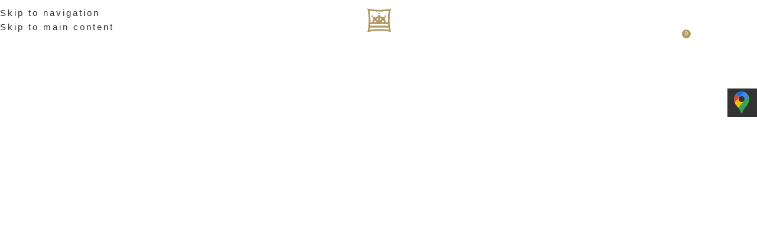

--- FILE ---
content_type: text/html; charset=UTF-8
request_url: https://homeandliving.pl/
body_size: 35490
content:
<!DOCTYPE html><html lang="pl-PL"><head><script data-no-optimize="1">var litespeed_docref=sessionStorage.getItem("litespeed_docref");litespeed_docref&&(Object.defineProperty(document,"referrer",{get:function(){return litespeed_docref}}),sessionStorage.removeItem("litespeed_docref"));</script> <meta charset="UTF-8"><link rel="profile" href="https://gmpg.org/xfn/11"><link rel="pingback" href="https://homeandliving.pl/xmlrpc.php"><meta name='robots' content='index, follow, max-image-preview:large, max-snippet:-1, max-video-preview:-1' /><title>Polski producent mebli i paneli tapicerowanych na wymiar Wrocław, Szczecin - Home&amp;Living Wnętrza</title><meta name="description" content="Producent łóżek i wezgłowi tapicerowanych, łóżek kontynentalnych, hotelowych, wnęk tapicerowanych do szaf, ścian, siedzisk, ławeczek i skrzyń tapicerowanych." /><link rel="canonical" href="https://homeandliving.pl/" /><meta property="og:locale" content="pl_PL" /><meta property="og:type" content="website" /><meta property="og:title" content="Polski producent mebli i paneli tapicerowanych na wymiar Wrocław, Szczecin - Home&amp;Living Wnętrza" /><meta property="og:description" content="Producent łóżek i wezgłowi tapicerowanych, łóżek kontynentalnych, hotelowych, wnęk tapicerowanych do szaf, ścian, siedzisk, ławeczek i skrzyń tapicerowanych." /><meta property="og:url" content="https://homeandliving.pl/" /><meta property="og:site_name" content="Home&amp;Living Wnętrza" /><meta property="article:modified_time" content="2025-07-22T13:38:41+00:00" /><meta property="og:image" content="https://homeandliving.pl/wp-content/uploads/2020/11/slider-bg-1.jpg" /><meta property="og:image:width" content="1400" /><meta property="og:image:height" content="933" /><meta property="og:image:type" content="image/jpeg" /><meta name="twitter:card" content="summary_large_image" /> <script type="application/ld+json" class="yoast-schema-graph">{"@context":"https://schema.org","@graph":[{"@type":"WebPage","@id":"https://homeandliving.pl/","url":"https://homeandliving.pl/","name":"Polski producent mebli i paneli tapicerowanych na wymiar Wrocław, Szczecin - Home&Living Wnętrza","isPartOf":{"@id":"https://homeandliving.pl/#website"},"primaryImageOfPage":{"@id":"https://homeandliving.pl/#primaryimage"},"image":{"@id":"https://homeandliving.pl/#primaryimage"},"thumbnailUrl":"https://homeandliving.pl/wp-content/uploads/2020/11/slider-bg-1.jpg","datePublished":"2017-06-26T11:26:55+00:00","dateModified":"2025-07-22T13:38:41+00:00","description":"Producent łóżek i wezgłowi tapicerowanych, łóżek kontynentalnych, hotelowych, wnęk tapicerowanych do szaf, ścian, siedzisk, ławeczek i skrzyń tapicerowanych.","breadcrumb":{"@id":"https://homeandliving.pl/#breadcrumb"},"inLanguage":"pl-PL","potentialAction":[{"@type":"ReadAction","target":["https://homeandliving.pl/"]}]},{"@type":"ImageObject","inLanguage":"pl-PL","@id":"https://homeandliving.pl/#primaryimage","url":"https://homeandliving.pl/wp-content/uploads/2020/11/slider-bg-1.jpg","contentUrl":"https://homeandliving.pl/wp-content/uploads/2020/11/slider-bg-1.jpg","width":1400,"height":933},{"@type":"BreadcrumbList","@id":"https://homeandliving.pl/#breadcrumb","itemListElement":[{"@type":"ListItem","position":1,"name":"Producent mebli tapicerowanych"}]},{"@type":"WebSite","@id":"https://homeandliving.pl/#website","url":"https://homeandliving.pl/","name":"Home&amp;Living Wnętrza","description":"Produkcja mebli tapicerowanych - Producent mebli tapicerowanych","potentialAction":[{"@type":"SearchAction","target":{"@type":"EntryPoint","urlTemplate":"https://homeandliving.pl/?s={search_term_string}"},"query-input":{"@type":"PropertyValueSpecification","valueRequired":true,"valueName":"search_term_string"}}],"inLanguage":"pl-PL"}]}</script> <link rel='dns-prefetch' href='//www.googletagmanager.com' /><link rel='dns-prefetch' href='//capi-automation.s3.us-east-2.amazonaws.com' /><link rel='dns-prefetch' href='//fonts.googleapis.com' /><link rel="alternate" type="application/rss+xml" title="Home&amp;Living Wnętrza &raquo; Kanał z wpisami" href="https://homeandliving.pl/feed/" /><link rel="alternate" type="application/rss+xml" title="Home&amp;Living Wnętrza &raquo; Kanał z komentarzami" href="https://homeandliving.pl/comments/feed/" /><link rel="alternate" title="oEmbed (JSON)" type="application/json+oembed" href="https://homeandliving.pl/wp-json/oembed/1.0/embed?url=https%3A%2F%2Fhomeandliving.pl%2F" /><link rel="alternate" title="oEmbed (XML)" type="text/xml+oembed" href="https://homeandliving.pl/wp-json/oembed/1.0/embed?url=https%3A%2F%2Fhomeandliving.pl%2F&#038;format=xml" /><style id='wp-img-auto-sizes-contain-inline-css' type='text/css'>img:is([sizes=auto i],[sizes^="auto," i]){contain-intrinsic-size:3000px 1500px}
/*# sourceURL=wp-img-auto-sizes-contain-inline-css */</style><link data-optimized="2" rel="stylesheet" href="https://homeandliving.pl/wp-content/litespeed/css/59b104584b58054a4aac93e99a847734.css?ver=1bf38" /><style id='woocommerce-inline-inline-css' type='text/css'>.woocommerce form .form-row .required { visibility: visible; }
/*# sourceURL=woocommerce-inline-inline-css */</style><style id='themecomplete-extra-css-inline-css' type='text/css'>.woocommerce #content table.cart img.epo-upload-image, .woocommerce table.cart img.epo-upload-image, .woocommerce-page #content table.cart img.epo-upload-image, .woocommerce-page table.cart img.epo-upload-image, .epo-upload-image {max-width: calc(70% - 0.5em)  !important;max-height: none !important;}

/*# sourceURL=themecomplete-extra-css-inline-css */</style> <script id="woocommerce-google-analytics-integration-gtag-js-after" type="litespeed/javascript">window.dataLayer=window.dataLayer||[];function gtag(){dataLayer.push(arguments)}
for(const mode of[{"analytics_storage":"denied","ad_storage":"denied","ad_user_data":"denied","ad_personalization":"denied","region":["AT","BE","BG","HR","CY","CZ","DK","EE","FI","FR","DE","GR","HU","IS","IE","IT","LV","LI","LT","LU","MT","NL","NO","PL","PT","RO","SK","SI","ES","SE","GB","CH"]}]||[]){gtag("consent","default",{"wait_for_update":500,...mode})}
gtag("js",new Date());gtag("set","developer_id.dOGY3NW",!0);gtag("config","UA-124379409-1",{"track_404":!0,"allow_google_signals":!0,"logged_in":!1,"linker":{"domains":[],"allow_incoming":!1},"custom_map":{"dimension1":"logged_in"}})</script> <script type="litespeed/javascript" data-src="https://homeandliving.pl/wp-includes/js/jquery/jquery.min.js" id="jquery-core-js"></script> <script id="Popup.js-js-before" type="litespeed/javascript">var sgpbPublicUrl="https:\/\/homeandliving.pl\/wp-content\/plugins\/popup-builder\/public\/";var SGPB_JS_LOCALIZATION={"imageSupportAlertMessage":"Obs\u0142ugiwane s\u0105 tylko pliki graficzne","pdfSupportAlertMessage":"Obs\u0142ugiwane s\u0105 tylko pliki PDF","areYouSure":"Czy jeste\u015b pewien?","addButtonSpinner":"L","audioSupportAlertMessage":"Obs\u0142ugiwane s\u0105 tylko pliki audio (np.: mp3, wav, m4a, ogg)","publishPopupBeforeElementor":"Opublikuj wyskakuj\u0105ce okienko zanim zaczniesz u\u017cywa\u0107 Elementora!","publishPopupBeforeDivi":"Opublikuj wyskakuj\u0105ce okienko zanim zaczniesz u\u017cywa\u0107 Divi Builder!","closeButtonAltText":"Zamknij"}</script> <script id="PopupBuilder.js-js-before" type="litespeed/javascript">var SGPB_POPUP_PARAMS={"popupTypeAgeRestriction":"ageRestriction","defaultThemeImages":{"1":"https:\/\/homeandliving.pl\/wp-content\/plugins\/popup-builder\/public\/img\/theme_1\/close.png","2":"https:\/\/homeandliving.pl\/wp-content\/plugins\/popup-builder\/public\/img\/theme_2\/close.png","3":"https:\/\/homeandliving.pl\/wp-content\/plugins\/popup-builder\/public\/img\/theme_3\/close.png","5":"https:\/\/homeandliving.pl\/wp-content\/plugins\/popup-builder\/public\/img\/theme_5\/close.png","6":"https:\/\/homeandliving.pl\/wp-content\/plugins\/popup-builder\/public\/img\/theme_6\/close.png"},"homePageUrl":"https:\/\/homeandliving.pl\/","isPreview":!1,"convertedIdsReverse":[],"dontShowPopupExpireTime":365,"conditionalJsClasses":[],"disableAnalyticsGeneral":!1};var SGPB_JS_PACKAGES={"packages":{"current":1,"free":1,"silver":2,"gold":3,"platinum":4},"extensions":{"geo-targeting":!1,"advanced-closing":!1}};var SGPB_JS_PARAMS={"ajaxUrl":"https:\/\/homeandliving.pl\/wp-admin\/admin-ajax.php","nonce":"ee3316d70f"}</script> <script id="wc-add-to-cart-js-extra" type="litespeed/javascript">var wc_add_to_cart_params={"ajax_url":"/wp-admin/admin-ajax.php","wc_ajax_url":"/?wc-ajax=%%endpoint%%","i18n_view_cart":"Zobacz koszyk","cart_url":"https://homeandliving.pl/koszyk/","is_cart":"","cart_redirect_after_add":"no"}</script> <script id="woocommerce-js-extra" type="litespeed/javascript">var woocommerce_params={"ajax_url":"/wp-admin/admin-ajax.php","wc_ajax_url":"/?wc-ajax=%%endpoint%%","i18n_password_show":"Poka\u017c has\u0142o","i18n_password_hide":"Ukryj has\u0142o"}</script> <script></script><link rel="https://api.w.org/" href="https://homeandliving.pl/wp-json/" /><link rel="alternate" title="JSON" type="application/json" href="https://homeandliving.pl/wp-json/wp/v2/pages/622" /><link rel="EditURI" type="application/rsd+xml" title="RSD" href="https://homeandliving.pl/xmlrpc.php?rsd" /><meta name="generator" content="WordPress 6.9" /><meta name="generator" content="WooCommerce 10.4.3" /><link rel='shortlink' href='https://homeandliving.pl/' /><meta name="google-site-verification" content="Ztb386Jt6bWRXRz0kH60fSfsOwzaz8B5OJg8pjUmPRw" /> <script type="litespeed/javascript">(function(w,d,s,l,i){w[l]=w[l]||[];w[l].push({'gtm.start':new Date().getTime(),event:'gtm.js'});var f=d.getElementsByTagName(s)[0],j=d.createElement(s),dl=l!='dataLayer'?'&l='+l:'';j.async=!0;j.src='https://www.googletagmanager.com/gtm.js?id='+i+dl;f.parentNode.insertBefore(j,f)})(window,document,'script','dataLayer','GTM-MMVDL27R')</script> <meta name="theme-color" content="#153552"><meta name="viewport" content="width=device-width, initial-scale=1"><link rel="preload" as="font" href="https://homeandliving.pl/wp-content/themes/woodmart/fonts/woodmart-font-1-400.woff2?v=8.3.9" type="font/woff2" crossorigin>
<noscript><style>.woocommerce-product-gallery{ opacity: 1 !important; }</style></noscript> <script  type="litespeed/javascript">!function(f,b,e,v,n,t,s){if(f.fbq)return;n=f.fbq=function(){n.callMethod?n.callMethod.apply(n,arguments):n.queue.push(arguments)};if(!f._fbq)f._fbq=n;n.push=n;n.loaded=!0;n.version='2.0';n.queue=[];t=b.createElement(e);t.async=!0;t.src=v;s=b.getElementsByTagName(e)[0];s.parentNode.insertBefore(t,s)}(window,document,'script','https://connect.facebook.net/en_US/fbevents.js')</script>  <script  type="litespeed/javascript">fbq('init','127426515911770',{},{"agent":"woocommerce_0-10.4.3-3.5.15"});document.addEventListener('DOMContentLiteSpeedLoaded',function(){document.body.insertAdjacentHTML('beforeend','<div class=\"wc-facebook-pixel-event-placeholder\"></div>')},!1)</script> <meta name="generator" content="Powered by WPBakery Page Builder - drag and drop page builder for WordPress."/><style data-type="vc_custom-css">.block-list ul > li::before {
    position: inherit !important;
    top: -2px !important;
    left: -8px !important;
    font-size: 8px !important;
    color: #b19a63 !important;
}

.custom-counter .counter-value {
    font-family: Playfair Display !important;
    font-weight: 500 !important;
    color: #b19a63 !important;
    font-size: 54px !important;
}

.custom-counter .counter-label {
    font-size: 15px !important;
}

.site-content {
    margin-bottom: 0 !important;
}


@media only screen and (max-width: 767px) {

.spacer-custom {
    height: 300px !important;
}
}</style><meta name="google-site-verification" content="U_3GJSKj6wiEXqN5csHYs2c0IIAGPYr5hx1W6eRVqfA" />
 <script type="litespeed/javascript" data-src="https://www.googletagmanager.com/gtag/js?id=G-F0XBJ7PSFZ"></script> <script type="litespeed/javascript">window.dataLayer=window.dataLayer||[];function gtag(){dataLayer.push(arguments)}
gtag('consent','default',{'ad_storage':'denied','ad_user_data':'denied','ad_personalization':'denied','analytics_storage':'denied'});gtag('js',new Date());gtag('config','G-F0XBJ7PSFZ')</script><meta name="generator" content="Powered by Slider Revolution 6.7.40 - responsive, Mobile-Friendly Slider Plugin for WordPress with comfortable drag and drop interface." /><link rel="icon" href="https://homeandliving.pl/wp-content/uploads/2020/11/cropped-favicon-32x32.png" sizes="32x32" /><link rel="icon" href="https://homeandliving.pl/wp-content/uploads/2020/11/cropped-favicon-192x192.png" sizes="192x192" /><link rel="apple-touch-icon" href="https://homeandliving.pl/wp-content/uploads/2020/11/cropped-favicon-180x180.png" /><meta name="msapplication-TileImage" content="https://homeandliving.pl/wp-content/uploads/2020/11/cropped-favicon-270x270.png" /> <script type="litespeed/javascript">function setREVStartSize(e){window.RSIW=window.RSIW===undefined?window.innerWidth:window.RSIW;window.RSIH=window.RSIH===undefined?window.innerHeight:window.RSIH;try{var pw=document.getElementById(e.c).parentNode.offsetWidth,newh;pw=pw===0||isNaN(pw)||(e.l=="fullwidth"||e.layout=="fullwidth")?window.RSIW:pw;e.tabw=e.tabw===undefined?0:parseInt(e.tabw);e.thumbw=e.thumbw===undefined?0:parseInt(e.thumbw);e.tabh=e.tabh===undefined?0:parseInt(e.tabh);e.thumbh=e.thumbh===undefined?0:parseInt(e.thumbh);e.tabhide=e.tabhide===undefined?0:parseInt(e.tabhide);e.thumbhide=e.thumbhide===undefined?0:parseInt(e.thumbhide);e.mh=e.mh===undefined||e.mh==""||e.mh==="auto"?0:parseInt(e.mh,0);if(e.layout==="fullscreen"||e.l==="fullscreen")
newh=Math.max(e.mh,window.RSIH);else{e.gw=Array.isArray(e.gw)?e.gw:[e.gw];for(var i in e.rl)if(e.gw[i]===undefined||e.gw[i]===0)e.gw[i]=e.gw[i-1];e.gh=e.el===undefined||e.el===""||(Array.isArray(e.el)&&e.el.length==0)?e.gh:e.el;e.gh=Array.isArray(e.gh)?e.gh:[e.gh];for(var i in e.rl)if(e.gh[i]===undefined||e.gh[i]===0)e.gh[i]=e.gh[i-1];var nl=new Array(e.rl.length),ix=0,sl;e.tabw=e.tabhide>=pw?0:e.tabw;e.thumbw=e.thumbhide>=pw?0:e.thumbw;e.tabh=e.tabhide>=pw?0:e.tabh;e.thumbh=e.thumbhide>=pw?0:e.thumbh;for(var i in e.rl)nl[i]=e.rl[i]<window.RSIW?0:e.rl[i];sl=nl[0];for(var i in nl)if(sl>nl[i]&&nl[i]>0){sl=nl[i];ix=i}
var m=pw>(e.gw[ix]+e.tabw+e.thumbw)?1:(pw-(e.tabw+e.thumbw))/(e.gw[ix]);newh=(e.gh[ix]*m)+(e.tabh+e.thumbh)}
var el=document.getElementById(e.c);if(el!==null&&el)el.style.height=newh+"px";el=document.getElementById(e.c+"_wrapper");if(el!==null&&el){el.style.height=newh+"px";el.style.display="block"}}catch(e){console.log("Failure at Presize of Slider:"+e)}}</script> <style type="text/css" id="wp-custom-css">.whb-navigation ul#menu-menu-glowne #menu-item-7085 .menu-list-second:not(:first-child) {
	display: none;
}
.sm-panel {position: fixed;width: 155px;top: 150px;right: -105px;z-index: 1000000;transition: visibility .25s, opacity .25s}
.sm-panel>ul {margin: 0;padding: 0;list-style-type: none}
.sm-panel>ul>li {transition: transform .25s}
.sm-panel>ul>li:hover {transform: translateX(-105px)}
.sm-panel>ul>li>a {display: flex;align-items: center;color: #fff;padding: 5px 0 5px 5px;text-decoration: none}
.sm-panel>ul>li>a>img {margin: 0 10px 0 0}
.sm-panel>ul>li>a>span {font-size: initial}
.sm-panel>ul>li[class^="sm-"] {background-image: none;background-repeat: repeat;background-attachment: scroll;background-position: 0%}
.sm-text-black {color: #000}
.sm-fb {background:#1977f3}
.sm-twitter {background:#fff}
.sm-gmap {background:#333}
.sm-blog {background:#0171bb}
.sm-pinterest {background:#d73532}
.sm-youtube {background:#e32c26}
.sm-allegro {background:#ff5a00}
.sm-linkedin {background:#0097bd}
.sm-payback {background:#00349a}
.sm-olx {background:#002f34}
.sm-instagram {background:#eee}
.sm-pyszne {background:#ff8000}
.sm-tiktok {background:#fff}
.sm-booksy {background:#f9e5bc}
/* ukrywanie socjalek a mobilce
@media screen and (max-width:640px) {.sm-panel {visibility:hidden; opacity:0}}
*/

.wd-content-area .wd-term-desc p {
	text-align: justify;
}</style><style></style><style data-type="woodmart_shortcodes-custom-css">#wd-684a912a35652 .woodmart-title-container{font-size:42px;line-height:46px;}#wd-67bee8f52aa16 .woodmart-title-container{font-size:42px;line-height:46px;}#wd-67bee905a56f4 .woodmart-title-container{font-size:42px;line-height:46px;}@media (max-width: 767px) {#wd-684a912a35652 .woodmart-title-container{font-size:34px;line-height:40px;}#wd-67bee8f52aa16 .woodmart-title-container{font-size:34px;line-height:40px;}#wd-67bee905a56f4 .woodmart-title-container{font-size:34px;line-height:40px;}}</style><style type="text/css" data-type="vc_shortcodes-default-css">.vc_do_custom_heading{margin-bottom:0.625rem;margin-top:0;}</style><style type="text/css" data-type="vc_shortcodes-custom-css">.vc_custom_1753191515610{margin-bottom: 0px !important;}.vc_custom_1708352783475{margin-bottom: 0px !important;padding-top: 0px !important;padding-bottom: 0px !important;}.vc_custom_1708352789714{margin-bottom: 0px !important;padding-top: 0px !important;padding-bottom: 0px !important;}.vc_custom_1708352795570{margin-bottom: 0px !important;padding-top: 0px !important;padding-bottom: 0px !important;}.vc_custom_1708352703703{background-image: url(https://homeandliving.pl/wp-content/uploads/2022/05/PSX_20231107_105256-scaled.jpg?id=11207) !important;background-position: center !important;background-repeat: no-repeat !important;background-size: cover !important;}.vc_custom_1605793185996{padding-top: 8vh !important;padding-right: 10% !important;padding-bottom: 4vh !important;padding-left: 10% !important;}.vc_custom_1605792524868{margin-bottom: 5px !important;}.vc_custom_1749717306314{margin-bottom: 50px !important;}.vc_custom_1498476440740{padding-top: 7vh !important;padding-right: 10% !important;padding-bottom: 7vh !important;padding-left: 10% !important;}.vc_custom_1708352696893{background-image: url(https://homeandliving.pl/wp-content/uploads/2021/01/staging-img-02.jpg?id=7952) !important;background-position: center !important;background-repeat: no-repeat !important;background-size: cover !important;}.vc_custom_1623277582085{margin-bottom: 5px !important;}.vc_custom_1740564733356{margin-bottom: 30px !important;}.vc_custom_1708352690600{background-image: url(https://homeandliving.pl/wp-content/uploads/2020/11/box-main-6.jpg?id=7136) !important;background-position: center !important;background-repeat: no-repeat !important;background-size: cover !important;}.vc_custom_1498476440740{padding-top: 7vh !important;padding-right: 10% !important;padding-bottom: 7vh !important;padding-left: 10% !important;}.vc_custom_1605797295799{margin-bottom: 5px !important;}.vc_custom_1740564746604{margin-bottom: 30px !important;}.vc_custom_1613639200167{margin-bottom: 0px !important;}.vc_custom_1605797806170{margin-top: 0px !important;padding-top: 0px !important;}</style><noscript><style>.wpb_animate_when_almost_visible { opacity: 1; }</style></noscript><style id="wd-style-header_530194-css" data-type="wd-style-header_530194">:root{
	--wd-top-bar-h: .00001px;
	--wd-top-bar-sm-h: 38px;
	--wd-top-bar-sticky-h: .00001px;
	--wd-top-bar-brd-w: .00001px;

	--wd-header-general-h: 130px;
	--wd-header-general-sm-h: 100px;
	--wd-header-general-sticky-h: .00001px;
	--wd-header-general-brd-w: .00001px;

	--wd-header-bottom-h: 70px;
	--wd-header-bottom-sm-h: .00001px;
	--wd-header-bottom-sticky-h: 60px;
	--wd-header-bottom-brd-w: .00001px;

	--wd-header-clone-h: .00001px;

	--wd-header-brd-w: calc(var(--wd-top-bar-brd-w) + var(--wd-header-general-brd-w) + var(--wd-header-bottom-brd-w));
	--wd-header-h: calc(var(--wd-top-bar-h) + var(--wd-header-general-h) + var(--wd-header-bottom-h) + var(--wd-header-brd-w));
	--wd-header-sticky-h: calc(var(--wd-top-bar-sticky-h) + var(--wd-header-general-sticky-h) + var(--wd-header-bottom-sticky-h) + var(--wd-header-clone-h) + var(--wd-header-brd-w));
	--wd-header-sm-h: calc(var(--wd-top-bar-sm-h) + var(--wd-header-general-sm-h) + var(--wd-header-bottom-sm-h) + var(--wd-header-brd-w));
}






.whb-header-bottom .wd-dropdown {
	margin-top: 14px;
}

.whb-header-bottom .wd-dropdown:after {
	height: 25px;
}

.whb-sticked .whb-header-bottom .wd-dropdown:not(.sub-sub-menu) {
	margin-top: 9px;
}

.whb-sticked .whb-header-bottom .wd-dropdown:not(.sub-sub-menu):after {
	height: 20px;
}


		
.whb-top-bar {
	background-color: rgba(21, 53, 82, 1);
}

.whb-general-header {
	border-bottom-width: 0px;border-bottom-style: solid;
}

.whb-header-bottom {
	border-bottom-width: 0px;border-bottom-style: solid;
}</style><style id="wd-style-theme_settings_default-css" data-type="wd-style-theme_settings_default">@font-face {
	font-weight: normal;
	font-style: normal;
	font-family: "woodmart-font";
	src: url("//homeandliving.pl/wp-content/themes/woodmart/fonts/woodmart-font-1-400.woff2?v=8.3.9") format("woff2");
	font-display:swap;
}

:root {
	--wd-text-font: "Montserrat", Arial, Helvetica, sans-serif;
	--wd-text-font-weight: 400;
	--wd-text-color: #777777;
	--wd-text-font-size: 15px;
	--wd-title-font: "Playfair Display", Arial, Helvetica, sans-serif;
	--wd-title-font-weight: 400;
	--wd-title-transform: none;
	--wd-title-color: #242424;
	--wd-entities-title-font: "Playfair Display", Arial, Helvetica, sans-serif;
	--wd-entities-title-font-weight: 400;
	--wd-entities-title-transform: none;
	--wd-entities-title-color: #333333;
	--wd-entities-title-color-hover: rgb(51 51 51 / 65%);
	--wd-alternative-font: "Montserrat", Arial, Helvetica, sans-serif;
	--wd-widget-title-font: "Montserrat", Arial, Helvetica, sans-serif;
	--wd-widget-title-font-weight: 400;
	--wd-widget-title-transform: none;
	--wd-widget-title-color: #333;
	--wd-widget-title-font-size: 16px;
	--wd-header-el-font: "Playfair Display", Arial, Helvetica, sans-serif;
	--wd-header-el-font-weight: 400;
	--wd-header-el-transform: none;
	--wd-header-el-font-size: 16px;
	--wd-otl-style: dotted;
	--wd-otl-width: 2px;
	--wd-primary-color: #b19a63;
	--wd-alternative-color: #153552;
	--btn-default-bgcolor: #153552;
	--btn-default-bgcolor-hover: #0a2239;
	--btn-accented-bgcolor: #153552;
	--btn-accented-bgcolor-hover: #0a2239;
	--wd-form-brd-width: 2px;
	--notices-success-bg: #459647;
	--notices-success-color: #fff;
	--notices-warning-bg: #E0B252;
	--notices-warning-color: #fff;
	--wd-link-color: #333333;
	--wd-link-color-hover: #242424;
}
.wd-age-verify-wrap {
	--wd-popup-width: 500px;
}
.wd-popup.wd-promo-popup {
	background-color: #111111;
	background-image: none;
}
.wd-promo-popup-wrap {
	--wd-popup-width: 800px;
}
:is(.woodmart-woocommerce-layered-nav, .wd-product-category-filter) .wd-scroll-content {
	max-height: 280px;
}
.wd-page-title .wd-page-title-bg img {
	object-fit: cover;
	object-position: center center;
}
.wd-footer {
	background-color: #153552;
	background-image: none;
}
html .product-image-summary-wrap .product_title, html .wd-single-title .product_title {
	font-family: "Playfair Display", Arial, Helvetica, sans-serif;
	font-weight: 400;
	font-size: 28px;
	line-height: 34px;
	text-transform: none;
}
html .post.wd-post:not(.blog-design-small) .wd-entities-title, html .wd-single-post-header .title, html .wd-single-post-title .wd-post-title {
	font-family: "Playfair Display", Arial, Helvetica, sans-serif;
	font-weight: 400;
	font-size: 28px;
	line-height: 34px;
	text-transform: none;
}
.mfp-wrap.wd-popup-quick-view-wrap {
	--wd-popup-width: 920px;
}
:root{
--wd-container-w: 1222px;
--wd-form-brd-radius: 0px;
--btn-default-color: #333;
--btn-default-color-hover: #333;
--btn-accented-color: #fff;
--btn-accented-color-hover: #fff;
--btn-default-brd-radius: 0px;
--btn-default-box-shadow: none;
--btn-default-box-shadow-hover: none;
--btn-default-box-shadow-active: none;
--btn-default-bottom: 0px;
--btn-accented-brd-radius: 0px;
--btn-accented-box-shadow: none;
--btn-accented-box-shadow-hover: none;
--btn-accented-box-shadow-active: none;
--btn-accented-bottom: 0px;
--wd-brd-radius: 0px;
}

@media (min-width: 1222px) {
[data-vc-full-width]:not([data-vc-stretch-content]),
:is(.vc_section, .vc_row).wd-section-stretch {
padding-left: calc((100vw - 1222px - var(--wd-sticky-nav-w) - var(--wd-scroll-w)) / 2);
padding-right: calc((100vw - 1222px - var(--wd-sticky-nav-w) - var(--wd-scroll-w)) / 2);
}
}


.wd-page-title {
background-color: #0a0a0a;
}

.whb-general-header .fas,
.whb-general-header .fa {
	color: var(--wd-primary-color) !important;
}

.whb-color-light:not(.whb-with-bg) {
	background-color: #153552;
}

.contact-header {
	font-family: Playfair Display;
	font-size: 14px !important;
}

.contact-header .dashicons {
	margin-top: 3px;
	font-size: 16px !important;
	margin-right: 6px;
}

.contact-footer {
	margin-top: 6px;
	font-size: 16px !important;
	margin-right: 6px;
	color: #b19a63 !important;
}

.added_to_cart, .btn, .button, [type="button"], [type="submit"], button { 
	font-weight: 400 !important;
	letter-spacing: 0.2em !important;
}

.cart-widget-side, .login-form-side, .mobile-nav { 
	background-color: #0a2239;
}

.cart-widget-side .widget-title {
	color: #fff !important;
	text-transform: uppercase;
	letter-spacing: 0.2em !important;
}

.cart-widget-side .close-side-widget {
	color: #fff;
	text-transform: uppercase;
	letter-spacing: 0.2em;
	font-weight: 400;
}

.cart-widget-side .close-side-widget:before,
.cart-widget-side .close-side-widget:after {
	background-color: #b19a63 !important;
}

.cart-widget-side .widget_shopping_cart .empty::before { 
	color: rgba(255,255,255,.3) !important;
}

.widget_shopping_cart .empty {
    color: #fff !important;
    font-weight: 500 !important;
    letter-spacing: 0.1em !important;
}

.cart-widget-side .product-title {
	color: #fff;
}

.widget_shopping_cart .remove { 
	color: #b19a63 !important;
}

.widget_shopping_cart .total strong { 
	color: #fff !important;
	letter-spacing: 0.2em !important;
	font-weight: 400 !important;
}

.widget_shopping_cart .buttons .btn-cart {
	background-color: #fff;
}

.widget_shopping_cart .buttons .btn-cart:hover {
	background-color: #b19a63;
	color: #fff !important;
}

.btns-shop-light .widget_shopping_cart .buttons .checkout:hover {
	background-color: #b19a63;
}

.btns-shop-light .return-to-shop .button {
	background-color: #fff;
	color: #333;
}

.btns-shop-light .return-to-shop .button:hover {
	background-color: #b19a63;
	color: #fff !important;
}

.main-footer .widget-title {
	font-size: 14px;
	text-transform: uppercase;
	letter-spacing: 0.2em;
	margin-bottom: 30px !important;
}

.footer-sidebar {
	padding-top: 60px;
	padding-bottom: 20px;
}

.footer-infos {
	color: #fff !important;
	font-size: 14px;
	text-transform: uppercase;
	letter-spacing: 0.2em;
	margin-bottom: 2px !important;
}

.footer-infos-div {
	line-height: 2; 
	margin-bottom: 10px;
}

.footer-infos-div i {
	font-size: 12px;
	color: #b19a63 !important;
	margin-right: 6px !important;
}

.copyrights-wrapper {
	font-family: Playfair Display;
	color: rgba(255,255,255,.3);
}

.owl-dots .owl-dot.active span {
    border-color: #b19a63;
    background-color: #b19a63;
}


.mobile-nav-tabs li {
    text-transform: uppercase !important;
    letter-spacing: 0.2em !important;
    font-weight: 400 !important;
    font-size: 13px !important;
}

.mobile-nav-tabs li.active {
    background-color: #153552 !important;
    color: #fff !important;
}

.mobile-nav-tabs li {
    color: #ccc;
}

.site-mobile-menu li a { 
	font-family: Playfair Display;
	font-weight: 400;
	color: #ccc;
	text-transform: none !important;
	font-size: 16px;
}

.icon-sub-menu::after { 
	color: #ccc;;
}

.mobile-nav .searchform input[type="text"] { 
	font-weight: 400;
	font-size: 13px;
	color: #ccc !important;
}

.searchform .searchsubmit::after { 
	color: #6b7782;
}

.navigation-style-default .menu-mega-dropdown .color-scheme-dark .sub-menu > li > a {
	font-size: 16px;
}

.title-size-default .entry-title {
    font-size: 50px;
    margin: 20px;
}

.woocommerce-breadcrumb .breadcrumb-last, .yoast-breadcrumb .breadcrumb_last { 
	font-weight: 400 !important;
}

.woodmart-products-per-page .per-page-title { 
		font-weight: 400 !important;
}

.woocommerce-ordering select { 
			font-weight: 400 !important;
}



.wd-gallery-btn > a > span { 
	font-weight: 400;
}

.tm-extra-product-options .tm-epo-element-label { 
	font-weight: 400 !important;
}

.tabs-layout-tabs .tabs li a { 
	text-transform: none !important;
	font-size: 20px;
}

.yikes-custom-woo-tab-title {
	display: none !important;
}

.widget_product_categories .product-categories li.current-cat > a { 
	font-weight: 500 !important;
}

.product-info-div a {
	font-weight: 500 !important;
	color: #b29961 !important;
}

.product-info-div ul li {
	font-size: 14px !important;
	line-height: 25px !important;
	color: #333;
}

.post-single-page .woodmart-entry-meta,
.woodmart-entry-meta,
.hovered-social-icons { 
	display: none !important;
}

.post-single-page .entry-title { 
	margin-bottom: 30px;
}

.read-more-section a { 
	font-weight: 400 !important;
	letter-spacing: 0.2em !important;
	font-size: 13px;
line-height: 18px;
}

.meta-post-categories > a { 
	font-weight: 500;
		letter-spacing: 0.2em !important;
}

.cat-item-15 {
	display: none !important;
}

td.product-name a.tm-cart-edit-options, .tm-cart-edit-options {
    font-style: normal;
    font-weight: 600;
    margin: 4px 0 10px 0;
}

.btns-default-dark .cart-actions .button[name="update_cart"] {
	color: #fff;
}

.woocommerce-form-coupon-toggle > .woocommerce-info, .woocommerce-form-login-toggle > .woocommerce-info { 
	font-weight: 500;
}

.menu-list-first,
.menu-list-second {
	list-style: none !important;
}

.menu-list-first li::before,
.menu-list-second li::before{
	display: none !important;
}

.menu-list-first,
.menu-list-second{
padding-left: 0 !important;
}

.menu-list-first {
	font-family: Playfair Display;
font-size: 16px;
color: #2d2a2a;
}

.menu-list-first li {
	margin-bottom: 20px !important;
}

.menu-list-second a{
	font-size: 14px !important;
	line-height: 18px !important;
	color: #777 !important;
}

.additional-header {
    letter-spacing: 0.2em !important;
}

.site-content {
    margin-bottom: 60px;
}



.breadcrumbs a, .breadcrumbs span, .yoast-breadcrumb a, .yoast-breadcrumb span { 
	font-weight: 400;
}


.woodmart-show-sidebar-btn { 
	font-weight: 500 !important;
	text-transform: none !important;
}


.error404 .page-title {
    font-weight: 500;
		text-transform: none !important;
}

.error404 .page-content h2 { 
	    font-weight: 500;
	text-transform: none !important;
}

.button-inquire {
	color: #fff !important;
	background-color: #153552 !important;
	margin-bottom: 10px;
}

.labels-rounded .product-label {
	text-transform: none !important;
	font-size: 11px !important;
	min-height: 65px !important;
	min-width: 65px !important;
	font-family: Playfair Display !important;
	font-weight: 300 !important;
}

.wd-login-title {
	font-weight: 300 !important;
	text-transform: none !important;
}

.woodmart-switch-to-register {
	color: #fff !important;
}

.gw-menu-image img {
	min-height: 300px;
	min-width: 300px;
	max-height: 300px;
	max-width: 300px;
	object-fit: cover;
}

.wd-entry-meta {
	display: none !important;
}

.post.blog-post-loop .post-title,
.post-single-page .post-title {
	margin-bottom: 20px;
}

.tm-description li {
	margin-bottom: 0 !important;
}

.tm-extra-product-options .tm-cell {
	margin-bottom: 0 !important;
}

.tm-extra-product-options {
	margin-bottom: 30px;
}

.single-product-page .woocommerce-product-gallery img {
	aspect-ratio: 1/1 !important;
	object-fit: cover !important;
	
}@media (min-width: 1025px) {
	.page-title {
	margin-bottom: 60px;
}

}</style><style id='global-styles-inline-css' type='text/css'>:root{--wp--preset--aspect-ratio--square: 1;--wp--preset--aspect-ratio--4-3: 4/3;--wp--preset--aspect-ratio--3-4: 3/4;--wp--preset--aspect-ratio--3-2: 3/2;--wp--preset--aspect-ratio--2-3: 2/3;--wp--preset--aspect-ratio--16-9: 16/9;--wp--preset--aspect-ratio--9-16: 9/16;--wp--preset--color--black: #000000;--wp--preset--color--cyan-bluish-gray: #abb8c3;--wp--preset--color--white: #ffffff;--wp--preset--color--pale-pink: #f78da7;--wp--preset--color--vivid-red: #cf2e2e;--wp--preset--color--luminous-vivid-orange: #ff6900;--wp--preset--color--luminous-vivid-amber: #fcb900;--wp--preset--color--light-green-cyan: #7bdcb5;--wp--preset--color--vivid-green-cyan: #00d084;--wp--preset--color--pale-cyan-blue: #8ed1fc;--wp--preset--color--vivid-cyan-blue: #0693e3;--wp--preset--color--vivid-purple: #9b51e0;--wp--preset--gradient--vivid-cyan-blue-to-vivid-purple: linear-gradient(135deg,rgb(6,147,227) 0%,rgb(155,81,224) 100%);--wp--preset--gradient--light-green-cyan-to-vivid-green-cyan: linear-gradient(135deg,rgb(122,220,180) 0%,rgb(0,208,130) 100%);--wp--preset--gradient--luminous-vivid-amber-to-luminous-vivid-orange: linear-gradient(135deg,rgb(252,185,0) 0%,rgb(255,105,0) 100%);--wp--preset--gradient--luminous-vivid-orange-to-vivid-red: linear-gradient(135deg,rgb(255,105,0) 0%,rgb(207,46,46) 100%);--wp--preset--gradient--very-light-gray-to-cyan-bluish-gray: linear-gradient(135deg,rgb(238,238,238) 0%,rgb(169,184,195) 100%);--wp--preset--gradient--cool-to-warm-spectrum: linear-gradient(135deg,rgb(74,234,220) 0%,rgb(151,120,209) 20%,rgb(207,42,186) 40%,rgb(238,44,130) 60%,rgb(251,105,98) 80%,rgb(254,248,76) 100%);--wp--preset--gradient--blush-light-purple: linear-gradient(135deg,rgb(255,206,236) 0%,rgb(152,150,240) 100%);--wp--preset--gradient--blush-bordeaux: linear-gradient(135deg,rgb(254,205,165) 0%,rgb(254,45,45) 50%,rgb(107,0,62) 100%);--wp--preset--gradient--luminous-dusk: linear-gradient(135deg,rgb(255,203,112) 0%,rgb(199,81,192) 50%,rgb(65,88,208) 100%);--wp--preset--gradient--pale-ocean: linear-gradient(135deg,rgb(255,245,203) 0%,rgb(182,227,212) 50%,rgb(51,167,181) 100%);--wp--preset--gradient--electric-grass: linear-gradient(135deg,rgb(202,248,128) 0%,rgb(113,206,126) 100%);--wp--preset--gradient--midnight: linear-gradient(135deg,rgb(2,3,129) 0%,rgb(40,116,252) 100%);--wp--preset--font-size--small: 13px;--wp--preset--font-size--medium: 20px;--wp--preset--font-size--large: 36px;--wp--preset--font-size--x-large: 42px;--wp--preset--spacing--20: 0.44rem;--wp--preset--spacing--30: 0.67rem;--wp--preset--spacing--40: 1rem;--wp--preset--spacing--50: 1.5rem;--wp--preset--spacing--60: 2.25rem;--wp--preset--spacing--70: 3.38rem;--wp--preset--spacing--80: 5.06rem;--wp--preset--shadow--natural: 6px 6px 9px rgba(0, 0, 0, 0.2);--wp--preset--shadow--deep: 12px 12px 50px rgba(0, 0, 0, 0.4);--wp--preset--shadow--sharp: 6px 6px 0px rgba(0, 0, 0, 0.2);--wp--preset--shadow--outlined: 6px 6px 0px -3px rgb(255, 255, 255), 6px 6px rgb(0, 0, 0);--wp--preset--shadow--crisp: 6px 6px 0px rgb(0, 0, 0);}:where(body) { margin: 0; }.wp-site-blocks > .alignleft { float: left; margin-right: 2em; }.wp-site-blocks > .alignright { float: right; margin-left: 2em; }.wp-site-blocks > .aligncenter { justify-content: center; margin-left: auto; margin-right: auto; }:where(.is-layout-flex){gap: 0.5em;}:where(.is-layout-grid){gap: 0.5em;}.is-layout-flow > .alignleft{float: left;margin-inline-start: 0;margin-inline-end: 2em;}.is-layout-flow > .alignright{float: right;margin-inline-start: 2em;margin-inline-end: 0;}.is-layout-flow > .aligncenter{margin-left: auto !important;margin-right: auto !important;}.is-layout-constrained > .alignleft{float: left;margin-inline-start: 0;margin-inline-end: 2em;}.is-layout-constrained > .alignright{float: right;margin-inline-start: 2em;margin-inline-end: 0;}.is-layout-constrained > .aligncenter{margin-left: auto !important;margin-right: auto !important;}.is-layout-constrained > :where(:not(.alignleft):not(.alignright):not(.alignfull)){margin-left: auto !important;margin-right: auto !important;}body .is-layout-flex{display: flex;}.is-layout-flex{flex-wrap: wrap;align-items: center;}.is-layout-flex > :is(*, div){margin: 0;}body .is-layout-grid{display: grid;}.is-layout-grid > :is(*, div){margin: 0;}body{padding-top: 0px;padding-right: 0px;padding-bottom: 0px;padding-left: 0px;}a:where(:not(.wp-element-button)){text-decoration: none;}:root :where(.wp-element-button, .wp-block-button__link){background-color: #32373c;border-width: 0;color: #fff;font-family: inherit;font-size: inherit;font-style: inherit;font-weight: inherit;letter-spacing: inherit;line-height: inherit;padding-top: calc(0.667em + 2px);padding-right: calc(1.333em + 2px);padding-bottom: calc(0.667em + 2px);padding-left: calc(1.333em + 2px);text-decoration: none;text-transform: inherit;}.has-black-color{color: var(--wp--preset--color--black) !important;}.has-cyan-bluish-gray-color{color: var(--wp--preset--color--cyan-bluish-gray) !important;}.has-white-color{color: var(--wp--preset--color--white) !important;}.has-pale-pink-color{color: var(--wp--preset--color--pale-pink) !important;}.has-vivid-red-color{color: var(--wp--preset--color--vivid-red) !important;}.has-luminous-vivid-orange-color{color: var(--wp--preset--color--luminous-vivid-orange) !important;}.has-luminous-vivid-amber-color{color: var(--wp--preset--color--luminous-vivid-amber) !important;}.has-light-green-cyan-color{color: var(--wp--preset--color--light-green-cyan) !important;}.has-vivid-green-cyan-color{color: var(--wp--preset--color--vivid-green-cyan) !important;}.has-pale-cyan-blue-color{color: var(--wp--preset--color--pale-cyan-blue) !important;}.has-vivid-cyan-blue-color{color: var(--wp--preset--color--vivid-cyan-blue) !important;}.has-vivid-purple-color{color: var(--wp--preset--color--vivid-purple) !important;}.has-black-background-color{background-color: var(--wp--preset--color--black) !important;}.has-cyan-bluish-gray-background-color{background-color: var(--wp--preset--color--cyan-bluish-gray) !important;}.has-white-background-color{background-color: var(--wp--preset--color--white) !important;}.has-pale-pink-background-color{background-color: var(--wp--preset--color--pale-pink) !important;}.has-vivid-red-background-color{background-color: var(--wp--preset--color--vivid-red) !important;}.has-luminous-vivid-orange-background-color{background-color: var(--wp--preset--color--luminous-vivid-orange) !important;}.has-luminous-vivid-amber-background-color{background-color: var(--wp--preset--color--luminous-vivid-amber) !important;}.has-light-green-cyan-background-color{background-color: var(--wp--preset--color--light-green-cyan) !important;}.has-vivid-green-cyan-background-color{background-color: var(--wp--preset--color--vivid-green-cyan) !important;}.has-pale-cyan-blue-background-color{background-color: var(--wp--preset--color--pale-cyan-blue) !important;}.has-vivid-cyan-blue-background-color{background-color: var(--wp--preset--color--vivid-cyan-blue) !important;}.has-vivid-purple-background-color{background-color: var(--wp--preset--color--vivid-purple) !important;}.has-black-border-color{border-color: var(--wp--preset--color--black) !important;}.has-cyan-bluish-gray-border-color{border-color: var(--wp--preset--color--cyan-bluish-gray) !important;}.has-white-border-color{border-color: var(--wp--preset--color--white) !important;}.has-pale-pink-border-color{border-color: var(--wp--preset--color--pale-pink) !important;}.has-vivid-red-border-color{border-color: var(--wp--preset--color--vivid-red) !important;}.has-luminous-vivid-orange-border-color{border-color: var(--wp--preset--color--luminous-vivid-orange) !important;}.has-luminous-vivid-amber-border-color{border-color: var(--wp--preset--color--luminous-vivid-amber) !important;}.has-light-green-cyan-border-color{border-color: var(--wp--preset--color--light-green-cyan) !important;}.has-vivid-green-cyan-border-color{border-color: var(--wp--preset--color--vivid-green-cyan) !important;}.has-pale-cyan-blue-border-color{border-color: var(--wp--preset--color--pale-cyan-blue) !important;}.has-vivid-cyan-blue-border-color{border-color: var(--wp--preset--color--vivid-cyan-blue) !important;}.has-vivid-purple-border-color{border-color: var(--wp--preset--color--vivid-purple) !important;}.has-vivid-cyan-blue-to-vivid-purple-gradient-background{background: var(--wp--preset--gradient--vivid-cyan-blue-to-vivid-purple) !important;}.has-light-green-cyan-to-vivid-green-cyan-gradient-background{background: var(--wp--preset--gradient--light-green-cyan-to-vivid-green-cyan) !important;}.has-luminous-vivid-amber-to-luminous-vivid-orange-gradient-background{background: var(--wp--preset--gradient--luminous-vivid-amber-to-luminous-vivid-orange) !important;}.has-luminous-vivid-orange-to-vivid-red-gradient-background{background: var(--wp--preset--gradient--luminous-vivid-orange-to-vivid-red) !important;}.has-very-light-gray-to-cyan-bluish-gray-gradient-background{background: var(--wp--preset--gradient--very-light-gray-to-cyan-bluish-gray) !important;}.has-cool-to-warm-spectrum-gradient-background{background: var(--wp--preset--gradient--cool-to-warm-spectrum) !important;}.has-blush-light-purple-gradient-background{background: var(--wp--preset--gradient--blush-light-purple) !important;}.has-blush-bordeaux-gradient-background{background: var(--wp--preset--gradient--blush-bordeaux) !important;}.has-luminous-dusk-gradient-background{background: var(--wp--preset--gradient--luminous-dusk) !important;}.has-pale-ocean-gradient-background{background: var(--wp--preset--gradient--pale-ocean) !important;}.has-electric-grass-gradient-background{background: var(--wp--preset--gradient--electric-grass) !important;}.has-midnight-gradient-background{background: var(--wp--preset--gradient--midnight) !important;}.has-small-font-size{font-size: var(--wp--preset--font-size--small) !important;}.has-medium-font-size{font-size: var(--wp--preset--font-size--medium) !important;}.has-large-font-size{font-size: var(--wp--preset--font-size--large) !important;}.has-x-large-font-size{font-size: var(--wp--preset--font-size--x-large) !important;}
/*# sourceURL=global-styles-inline-css */</style><style id='rs-plugin-settings-inline-css' type='text/css'>#woodmart-lookbook-layout_wrapper{height:100vh; background-color:#212121}
		#woodmart-lookbook-layout_wrapper rs-loader.spinner4 div{background-color:#b19a63 !important}
/*# sourceURL=rs-plugin-settings-inline-css */</style></head><body class="home wp-singular page-template-default page page-id-622 wp-theme-woodmart wp-child-theme-woodmart-child theme-woodmart woocommerce-no-js wrapper-full-width  categories-accordion-on wd-header-overlap wpb-js-composer js-comp-ver-8.7.2 vc_responsive">
<noscript><iframe data-lazyloaded="1" src="about:blank" data-litespeed-src="https://www.googletagmanager.com/ns.html?id=GTM-MMVDL27R"
height="0" width="0" style="display:none;visibility:hidden"></iframe></noscript>
<script type="text/javascript" id="wd-flicker-fix">// Flicker fix.</script> <div class="wd-skip-links">
<a href="#menu-menu-podstawowe" class="wd-skip-navigation btn">
Skip to navigation					</a>
<a href="#main-content" class="wd-skip-content btn">
Skip to main content			</a></div><div class="wd-page-wrapper website-wrapper"><header class="whb-header whb-header_530194 whb-overcontent whb-sticky-shadow whb-scroll-slide whb-sticky-real"><div class="whb-main-header"><div class="whb-row whb-general-header whb-not-sticky-row whb-without-bg whb-without-border whb-color-light whb-flex-equal-sides"><div class="container"><div class="whb-flex-row whb-general-header-inner"><div class="whb-column whb-col-left whb-column8 whb-visible-lg"><div class="wd-header-text reset-last-child whb-hfd1qjj0sc0xm1b0h1hy wd-inline contact-header"><a href="tel:+48 536 413 391"> <i class="fas fa-phone-alt"></i> +48 536 413 391</a></div><div class="wd-header-text reset-last-child whb-xhq0v663g9q69n5r8ou9 wd-inline contact-header"><a href="mailto:biuro@homeandliving.pl"><i class="fas fa-envelope"></i> biuro@homeandliving.pl</a></div></div><div class="whb-column whb-col-center whb-column9 whb-visible-lg"><div class="site-logo whb-gs8bcnxektjsro21n657">
<a href="https://homeandliving.pl/" class="wd-logo wd-main-logo" rel="home" aria-label="Site logo">
<img src="https://homeandliving.pl/wp-content/uploads/2020/11/HL_white_rgb.png" alt="Home&amp;Living Wnętrza" style="max-width: 200px;" loading="lazy" />	</a></div></div><div class="whb-column whb-col-right whb-column10 whb-visible-lg"><div
class=" wd-social-icons  wd-style-default social-follow wd-shape-circle  whb-w0u3nrgmjdkgwr4oilo9 color-scheme-light text-center">
<a rel="noopener noreferrer nofollow" href="https://www.facebook.com/homeandlivingpl/" target="_blank" class=" wd-social-icon social-facebook" aria-label="Facebook social link">
<span class="wd-icon"></span>
</a>
<a rel="noopener noreferrer nofollow" href="https://www.instagram.com/homeandlivingwnetrza/?hl=pl" target="_blank" class=" wd-social-icon social-instagram" aria-label="Instagram social link">
<span class="wd-icon"></span>
</a></div><div class="wd-header-divider whb-divider-default whb-5jyu77mgg1ydfzsfb5xn"></div><div class="wd-header-my-account wd-tools-element wd-event-hover wd-design-1 wd-account-style-icon whb-vssfpylqqax9pvkfnxoz">
<a href="https://homeandliving.pl/moje-konto/" title="Moje konto">
<span class="wd-tools-icon">
</span>
<span class="wd-tools-text">
Zaloguj / Zarejestruj			</span></a></div><div class="wd-header-search wd-tools-element wd-design-1 wd-style-icon wd-display-dropdown whb-9x1ytaxq7aphtb3npidp wd-event-hover" title="Szukaj">
<a href="#" rel="nofollow" aria-label="Szukaj">
<span class="wd-tools-icon">
</span><span class="wd-tools-text">
Szukaj			</span></a><div class="wd-search-dropdown  wd-dropdown"><form role="search" method="get" class="searchform  wd-style-default" action="https://homeandliving.pl/"  autocomplete="off">
<input type="text" class="s" placeholder="Szukaj produktów" value="" name="s" aria-label="Szukaj" title="Szukaj produktów" required/>
<input type="hidden" name="post_type" value="product"><span tabindex="0" aria-label="Clear search" class="wd-clear-search wd-role-btn wd-hide"></span>
<button type="submit" class="searchsubmit">
<span>
Szukaj		</span>
</button></form></div></div><div class="wd-header-cart wd-tools-element wd-design-2 cart-widget-opener whb-nedhm962r512y1xz9j06">
<a href="https://homeandliving.pl/koszyk/" title="Koszyk">
<span class="wd-tools-icon">
<span class="wd-cart-number wd-tools-count">0 <span>items</span></span>
</span>
<span class="wd-tools-text">
<span class="wd-cart-subtotal"><span class="woocommerce-Price-amount amount"><bdi>0,00&nbsp;<span class="woocommerce-Price-currencySymbol">&#122;&#322;</span></bdi></span></span>
</span></a></div></div><div class="whb-column whb-mobile-left whb-column_mobile2 whb-hidden-lg"><div class="wd-tools-element wd-header-mobile-nav wd-style-icon wd-design-1 whb-g1k0m1tib7raxrwkm1t3">
<a href="#" rel="nofollow" aria-label="Open mobile menu">
<span class="wd-tools-icon">
</span><span class="wd-tools-text">Menu</span></a></div></div><div class="whb-column whb-mobile-center whb-column_mobile3 whb-hidden-lg"><div class="site-logo whb-lt7vdqgaccmapftzurvt wd-switch-logo">
<a href="https://homeandliving.pl/" class="wd-logo wd-main-logo" rel="home" aria-label="Site logo">
<img src="https://homeandliving.pl/wp-content/uploads/2020/11/HL_white_rgb.png" alt="Home&amp;Living Wnętrza" style="max-width: 140px;" loading="lazy" />	</a>
<a href="https://homeandliving.pl/" class="wd-logo wd-sticky-logo" rel="home">
<img src="https://homeandliving.pl/wp-content/uploads/2020/11/HL_white_rgb.png" alt="Home&amp;Living Wnętrza" style="max-width: 130px;" />		</a></div></div><div class="whb-column whb-mobile-right whb-column_mobile4 whb-hidden-lg"><div class="wd-header-cart wd-tools-element wd-design-5 cart-widget-opener whb-trk5sfmvib0ch1s1qbtc">
<a href="https://homeandliving.pl/koszyk/" title="Koszyk">
<span class="wd-tools-icon">
<span class="wd-cart-number wd-tools-count">0 <span>items</span></span>
</span>
<span class="wd-tools-text">
<span class="wd-cart-subtotal"><span class="woocommerce-Price-amount amount"><bdi>0,00&nbsp;<span class="woocommerce-Price-currencySymbol">&#122;&#322;</span></bdi></span></span>
</span></a></div></div></div></div></div><div class="whb-row whb-header-bottom whb-sticky-row whb-without-bg whb-without-border whb-color-light whb-hidden-mobile whb-flex-flex-middle"><div class="container"><div class="whb-flex-row whb-header-bottom-inner"><div class="whb-column whb-col-left whb-column11 whb-visible-lg whb-empty-column"></div><div class="whb-column whb-col-center whb-column12 whb-visible-lg"><nav class="wd-header-nav wd-header-main-nav text-center wd-design-1 whb-6kgdkbvf12frej4dofvj" role="navigation" aria-label="Main navigation"><ul id="menu-menu-podstawowe" class="menu wd-nav wd-nav-header wd-nav-main wd-style-default wd-gap-s"><li id="menu-item-11885" class="menu-item menu-item-type-taxonomy menu-item-object-product_cat menu-item-has-children menu-item-11885 item-level-0 menu-simple-dropdown wd-event-hover" ><a href="https://homeandliving.pl/lozka/" class="woodmart-nav-link"><span class="nav-link-text">Łóżka</span></a><div class="color-scheme-dark wd-design-default wd-dropdown-menu wd-dropdown"><div class="container wd-entry-content"><ul class="wd-sub-menu color-scheme-dark"><li id="menu-item-11894" class="menu-item menu-item-type-taxonomy menu-item-object-product_cat menu-item-11894 item-level-1 wd-event-hover" ><a href="https://homeandliving.pl/lozka-tapicerowane/" class="woodmart-nav-link">Łóżka tapicerowane</a></li><li id="menu-item-11890" class="menu-item menu-item-type-taxonomy menu-item-object-product_cat menu-item-11890 item-level-1 wd-event-hover" ><a href="https://homeandliving.pl/lozka-do-paneli-tapicerowanych/" class="woodmart-nav-link">Łóżka do paneli tapicerowanych</a></li><li id="menu-item-11887" class="menu-item menu-item-type-taxonomy menu-item-object-product_cat menu-item-11887 item-level-1 wd-event-hover" ><a href="https://homeandliving.pl/lozka-house-loves/" class="woodmart-nav-link">Kolekcja łóżek House Loves</a></li><li id="menu-item-11888" class="menu-item menu-item-type-taxonomy menu-item-object-product_cat menu-item-11888 item-level-1 wd-event-hover" ><a href="https://homeandliving.pl/kolekcja-lozek-by-nabakowska/" class="woodmart-nav-link">Kolekcja łóżek by Nabakowska</a></li><li id="menu-item-11891" class="menu-item menu-item-type-taxonomy menu-item-object-product_cat menu-item-11891 item-level-1 wd-event-hover" ><a href="https://homeandliving.pl/lozka-dzieciece/" class="woodmart-nav-link">Łóżka dziecięce &#8211; dla najmłodszych</a></li><li id="menu-item-11895" class="menu-item menu-item-type-taxonomy menu-item-object-product_cat menu-item-11895 item-level-1 wd-event-hover" ><a href="https://homeandliving.pl/lozka-z-szuflada/" class="woodmart-nav-link">Łóżka z szufladami</a></li><li id="menu-item-11889" class="menu-item menu-item-type-taxonomy menu-item-object-product_cat menu-item-11889 item-level-1 wd-event-hover" ><a href="https://homeandliving.pl/lozka-dla-nastolatkow/" class="woodmart-nav-link">Łóżka dla nastolatków</a></li><li id="menu-item-11893" class="menu-item menu-item-type-taxonomy menu-item-object-product_cat menu-item-11893 item-level-1 wd-event-hover" ><a href="https://homeandliving.pl/lozka-na-wymiar/" class="woodmart-nav-link">Łóżka na wymiar</a></li><li id="menu-item-11886" class="menu-item menu-item-type-taxonomy menu-item-object-product_cat menu-item-11886 item-level-1 wd-event-hover" ><a href="https://homeandliving.pl/dostepne-od-reki/" class="woodmart-nav-link">Dostępne od ręki</a></li><li id="menu-item-11892" class="menu-item menu-item-type-taxonomy menu-item-object-product_cat menu-item-11892 item-level-1 wd-event-hover" ><a href="https://homeandliving.pl/lozka-na-ekspozycji/" class="woodmart-nav-link">Łóżka na ekspozycji</a></li><li id="menu-item-11938" class="menu-item menu-item-type-post_type menu-item-object-product menu-item-11938 item-level-1 wd-event-hover" ><a href="https://homeandliving.pl/probki-tkanin/" class="woodmart-nav-link">Próbki tkanin</a></li><li id="menu-item-11897" class="menu-item menu-item-type-post_type menu-item-object-page menu-item-11897 item-level-1 wd-event-hover" ><a href="https://homeandliving.pl/nozki-do-lozek/" class="woodmart-nav-link">Nóżki do łóżek</a></li></ul></div></div></li><li id="menu-item-11898" class="menu-item menu-item-type-custom menu-item-object-custom menu-item-has-children menu-item-11898 item-level-0 menu-simple-dropdown wd-event-hover" ><a class="woodmart-nav-link"><span class="nav-link-text">Panele tapicerowane</span></a><div class="color-scheme-dark wd-design-default wd-dropdown-menu wd-dropdown"><div class="container wd-entry-content"><ul class="wd-sub-menu color-scheme-dark"><li id="menu-item-11899" class="menu-item menu-item-type-post_type menu-item-object-page menu-item-11899 item-level-1 wd-event-hover" ><a href="https://homeandliving.pl/wzory-paneli-tapicerowanych/" class="woodmart-nav-link">Wzory paneli tapicerowanych</a></li><li id="menu-item-11900" class="menu-item menu-item-type-post_type menu-item-object-page menu-item-11900 item-level-1 wd-event-hover" ><a href="https://homeandliving.pl/jak-zamowic-panele-tapicerowane/" class="woodmart-nav-link">Jak zamówić panele tapicerowane?</a></li><li id="menu-item-11901" class="menu-item menu-item-type-post_type menu-item-object-page menu-item-11901 item-level-1 wd-event-hover" ><a href="https://homeandliving.pl/jak-zmierzyc-sciane-pod-panele-tapicerowane/" class="woodmart-nav-link">Jak zmierzyć ścianę pod panele tapicerowane?</a></li><li id="menu-item-11902" class="menu-item menu-item-type-post_type menu-item-object-page menu-item-11902 item-level-1 wd-event-hover" ><a href="https://homeandliving.pl/o-czym-musisz-pamietac/" class="woodmart-nav-link">O czym musisz pamiętać?</a></li><li id="menu-item-11903" class="menu-item menu-item-type-post_type menu-item-object-page menu-item-11903 item-level-1 wd-event-hover" ><a href="https://homeandliving.pl/listwy-dekoracyjne/" class="woodmart-nav-link">Listwy dekoracyjne</a></li><li id="menu-item-11939" class="menu-item menu-item-type-post_type menu-item-object-product menu-item-11939 item-level-1 wd-event-hover" ><a href="https://homeandliving.pl/probki-tkanin/" class="woodmart-nav-link">Próbki tkanin</a></li></ul></div></div></li><li id="menu-item-11905" class="menu-item menu-item-type-taxonomy menu-item-object-product_cat menu-item-has-children menu-item-11905 item-level-0 menu-simple-dropdown wd-event-hover" ><a href="https://homeandliving.pl/materace/" class="woodmart-nav-link"><span class="nav-link-text">Materace</span></a><div class="color-scheme-dark wd-design-default wd-dropdown-menu wd-dropdown"><div class="container wd-entry-content"><ul class="wd-sub-menu color-scheme-dark"><li id="menu-item-11907" class="menu-item menu-item-type-taxonomy menu-item-object-product_cat menu-item-11907 item-level-1 wd-event-hover" ><a href="https://homeandliving.pl/materace-hybrydowe/" class="woodmart-nav-link">Materace hybrydowe</a></li><li id="menu-item-11911" class="menu-item menu-item-type-taxonomy menu-item-object-product_cat menu-item-11911 item-level-1 wd-event-hover" ><a href="https://homeandliving.pl/materace-zelowe/" class="woodmart-nav-link">Materace żelowe</a></li><li id="menu-item-11910" class="menu-item menu-item-type-taxonomy menu-item-object-product_cat menu-item-11910 item-level-1 wd-event-hover" ><a href="https://homeandliving.pl/materace-piankowe/" class="woodmart-nav-link">Materace piankowe</a></li><li id="menu-item-11906" class="menu-item menu-item-type-taxonomy menu-item-object-product_cat menu-item-11906 item-level-1 wd-event-hover" ><a href="https://homeandliving.pl/materace-dzieciece/" class="woodmart-nav-link">Materace dziecięce</a></li><li id="menu-item-11909" class="menu-item menu-item-type-taxonomy menu-item-object-product_cat menu-item-11909 item-level-1 wd-event-hover" ><a href="https://homeandliving.pl/materace-nawierzchniowe/" class="woodmart-nav-link">Materace nawierzchniowe</a></li><li id="menu-item-11908" class="menu-item menu-item-type-taxonomy menu-item-object-product_cat menu-item-11908 item-level-1 wd-event-hover" ><a href="https://homeandliving.pl/materace-na-wymiar/" class="woodmart-nav-link">Materace na wymiar</a></li></ul></div></div></li><li id="menu-item-11912" class="menu-item menu-item-type-taxonomy menu-item-object-product_cat menu-item-has-children menu-item-11912 item-level-0 menu-simple-dropdown wd-event-hover" ><a href="https://homeandliving.pl/meble-tapicerowane/" class="woodmart-nav-link"><span class="nav-link-text">Meble</span></a><div class="color-scheme-dark wd-design-default wd-dropdown-menu wd-dropdown"><div class="container wd-entry-content"><ul class="wd-sub-menu color-scheme-dark"><li id="menu-item-11913" class="menu-item menu-item-type-taxonomy menu-item-object-product_cat menu-item-11913 item-level-1 wd-event-hover" ><a href="https://homeandliving.pl/laweczki-i-siedziska-tapicerowane/" class="woodmart-nav-link">Ławeczki i siedziska tapicerowane</a></li><li id="menu-item-11914" class="menu-item menu-item-type-taxonomy menu-item-object-product_cat menu-item-11914 item-level-1 wd-event-hover" ><a href="https://homeandliving.pl/skrzynie-tapicerowane/" class="woodmart-nav-link">Skrzynie tapicerowane</a></li><li id="menu-item-11917" class="menu-item menu-item-type-taxonomy menu-item-object-product_cat menu-item-11917 item-level-1 wd-event-hover" ><a href="https://homeandliving.pl/wneki-tapicerowane/" class="woodmart-nav-link">Wnęki tapicerowane</a></li><li id="menu-item-11916" class="menu-item menu-item-type-taxonomy menu-item-object-product_cat menu-item-11916 item-level-1 wd-event-hover" ><a href="https://homeandliving.pl/wezglowia-wieszane-na-scianie/" class="woodmart-nav-link">Wezgłowia wieszane na ścianie</a></li></ul></div></div></li><li id="menu-item-11918" class="menu-item menu-item-type-post_type menu-item-object-page menu-item-11918 item-level-0 menu-simple-dropdown wd-event-hover" ><a href="https://homeandliving.pl/realizacje/" class="woodmart-nav-link"><span class="nav-link-text">Realizacje</span></a></li><li id="menu-item-12545" class="menu-item menu-item-type-post_type menu-item-object-page menu-item-12545 item-level-0 menu-simple-dropdown wd-event-hover" ><a href="https://homeandliving.pl/oferta-dla-hoteli-i-pensjonatow/" class="woodmart-nav-link"><span class="nav-link-text">Hotele i pensjonaty</span></a></li><li id="menu-item-11922" class="menu-item menu-item-type-custom menu-item-object-custom menu-item-has-children menu-item-11922 item-level-0 menu-simple-dropdown wd-event-hover" ><a class="woodmart-nav-link"><span class="nav-link-text">Próbki</span></a><div class="color-scheme-dark wd-design-default wd-dropdown-menu wd-dropdown"><div class="container wd-entry-content"><ul class="wd-sub-menu color-scheme-dark"><li id="menu-item-11937" class="menu-item menu-item-type-post_type menu-item-object-product menu-item-11937 item-level-1 wd-event-hover" ><a href="https://homeandliving.pl/probki-tkanin/" class="woodmart-nav-link">Próbki tkanin</a></li><li id="menu-item-11926" class="menu-item menu-item-type-post_type menu-item-object-page menu-item-11926 item-level-1 wd-event-hover" ><a href="https://homeandliving.pl/nozki-do-lozek/" class="woodmart-nav-link">Nóżki do łóżek</a></li><li id="menu-item-11925" class="menu-item menu-item-type-post_type menu-item-object-page menu-item-11925 item-level-1 wd-event-hover" ><a href="https://homeandliving.pl/nozki-do-laweczek-tapicerowanych/" class="woodmart-nav-link">Nóżki do ławeczek tapicerowanych</a></li><li id="menu-item-11924" class="menu-item menu-item-type-post_type menu-item-object-page menu-item-11924 item-level-1 wd-event-hover" ><a href="https://homeandliving.pl/listwy-dekoracyjne/" class="woodmart-nav-link">Listwy dekoracyjne</a></li><li id="menu-item-11923" class="menu-item menu-item-type-post_type menu-item-object-page menu-item-11923 item-level-1 wd-event-hover" ><a href="https://homeandliving.pl/listwy-cwiekowe-do-lozek/" class="woodmart-nav-link">Listwy ćwiekowe do łóżek</a></li></ul></div></div></li><li id="menu-item-11928" class="menu-item menu-item-type-custom menu-item-object-custom menu-item-has-children menu-item-11928 item-level-0 menu-simple-dropdown wd-event-hover" ><a class="woodmart-nav-link"><span class="nav-link-text">Strefa architekta</span></a><div class="color-scheme-dark wd-design-default wd-dropdown-menu wd-dropdown"><div class="container wd-entry-content"><ul class="wd-sub-menu color-scheme-dark"><li id="menu-item-11929" class="menu-item menu-item-type-post_type menu-item-object-page menu-item-11929 item-level-1 wd-event-hover" ><a href="https://homeandliving.pl/zostan-naszym-partnerem/" class="woodmart-nav-link">Zostań naszym partnerem</a></li><li id="menu-item-11930" class="menu-item menu-item-type-post_type menu-item-object-page menu-item-11930 item-level-1 wd-event-hover" ><a href="https://homeandliving.pl/wycena-projektu/" class="woodmart-nav-link">Wycena projektu</a></li><li id="menu-item-11931" class="menu-item menu-item-type-post_type menu-item-object-page menu-item-11931 item-level-1 wd-event-hover" ><a href="https://homeandliving.pl/modele-3d/" class="woodmart-nav-link">Modele 3D</a></li><li id="menu-item-11936" class="menu-item menu-item-type-post_type menu-item-object-product menu-item-11936 item-level-1 wd-event-hover" ><a href="https://homeandliving.pl/probki-tkanin/" class="woodmart-nav-link">Próbki tkanin</a></li><li id="menu-item-11933" class="menu-item menu-item-type-post_type menu-item-object-page menu-item-11933 item-level-1 wd-event-hover" ><a href="https://homeandliving.pl/probnik-dla-projektantow/" class="woodmart-nav-link">Próbnik dla projektantów</a></li><li id="menu-item-11934" class="menu-item menu-item-type-post_type menu-item-object-page menu-item-11934 item-level-1 wd-event-hover" ><a href="https://homeandliving.pl/listwy-dekoracyjne/" class="woodmart-nav-link">Listwy dekoracyjne</a></li><li id="menu-item-11935" class="menu-item menu-item-type-post_type menu-item-object-page menu-item-11935 item-level-1 wd-event-hover" ><a href="https://homeandliving.pl/nozki-do-lozek/" class="woodmart-nav-link">Nóżki do łóżek</a></li></ul></div></div></li></ul></nav></div><div class="whb-column whb-col-right whb-column13 whb-visible-lg whb-empty-column"></div><div class="whb-column whb-col-mobile whb-column_mobile5 whb-hidden-lg whb-empty-column"></div></div></div></div></div></header><div class="wd-page-content main-page-wrapper"><main id="main-content" class="wd-content-layout content-layout-wrapper container" role="main"><div class="wd-content-area site-content"><article id="post-622" class="entry-content post-622 page type-page status-publish has-post-thumbnail hentry"><div class="wpb-content-wrapper"><div data-vc-full-width="true" data-vc-full-width-temp="true" data-vc-full-width-init="false" data-vc-stretch-content="true" class="vc_row wpb_row vc_row-fluid hero-container vc_custom_1753191515610 vc_row-no-padding wd-rs-687f945805b09"><div class="wpb_column vc_column_container vc_col-sm-12"><div class="vc_column-inner"><div class="wpb_wrapper"><p class="rs-p-wp-fix"></p>
<rs-module-wrap id="woodmart-lookbook-layout_wrapper" data-source="gallery" style="visibility:hidden;background:#0a2239;padding:0;">
<rs-module id="woodmart-lookbook-layout" style="" data-version="6.7.40">
<rs-slides style="overflow: hidden; position: absolute;">
<rs-slide style="position: absolute;" data-key="rs-109" data-title="Slider 1" data-anim="ms:800ms;" data-in="o:0;" data-out="a:false;">
<img fetchpriority="high" decoding="async" src="//homeandliving.pl/wp-content/plugins/revslider/sr6/assets/assets/dummy.png" alt="" title="slider-bg-1" width="1400" height="933" class="rev-slidebg tp-rs-img rs-lazyload" data-lazyload="//homeandliving.pl/wp-content/uploads/2020/11/slider-bg-1.jpg" data-parallax="off" data-no-retina>
<rs-layer
id="slider-45-slide-109-layer-0"
class="rs-noevents"
data-type="shape"
data-rsp_ch="on"
data-text="w:normal;s:20,20,20,7;l:0,0,0,9;"
data-dim="w:100%;h:100%;"
data-basealign="slide"
data-frame_999="o:0;st:w;"
style="z-index:8;background-color:rgba(0,0,0,0.3);"
>
</rs-layer><h1
id="slider-45-slide-109-layer-3"
class="rs-layer"
data-type="text"
data-color="rgba(255, 255, 255, 1)"
data-rsp_ch="on"
data-xy="x:c;y:m;yo:-40px,-40px,-40px,-170px;"
data-text="w:normal;s:54,54,54,46;l:56,56,56,54;fw:500;a:center;"
data-dim="w:900px,900px,900px,450px;"
data-frame_0="y:-100px;"
data-frame_1="e:expo.out;st:900;sp:1200;sR:750;"
data-frame_999="o:0;e:nothing;st:w;sR:7450;"
style="z-index:10;font-family:'Playfair Display';"
>Producent łóżek, materacy i paneli tapicerowanych</h1><rs-layer
id="slider-45-slide-109-layer-13"
class="rev-btn"
data-type="button"
data-xy="x:c;xo:-120px,-120px,-120px,-110px;y:m;yo:160px;"
data-text="s:13;l:13;ls:3px,3px,3px,2px;"
data-actions='o:click;a:scrollbelow;offset:-50px;sp:1000ms;e:power1.inOut;'
data-padding="t:16;r:30,30,30,24;b:16;l:30,30,30,24;"
data-border="bos:solid;boc:#153552;bow:2,2,2,2;"
data-frame_0="y:-100px;"
data-frame_1="e:expo.out;st:500;sp:1200;sR:500;"
data-frame_999="o:0;e:nothing;st:w;sR:7700;"
data-frame_hover="c:#fff;bgc:#0a2239;boc:#0a2239;bor:0px,0px,0px,0px;bos:solid;bow:2,2,2,2;oX:50;oY:50;sp:250ms;e:default;"
style="z-index:12;background-color:#153552;font-family:'Montserrat';text-transform:uppercase;cursor:pointer;outline:none;box-shadow:none;box-sizing:border-box;-moz-box-sizing:border-box;-webkit-box-sizing:border-box;"
>Czytaj więcej
</rs-layer><p
id="slider-45-slide-109-layer-21"
class="rs-layer"
data-type="text"
data-color="rgba(255, 255, 255, 0.8)"
data-rsp_ch="on"
data-xy="x:c;y:m;yo:70px,70px,70px,20px;"
data-text="w:normal;s:16,16,16,18;l:26,26,26,30;a:center;"
data-dim="w:650px,650px,650px,450px;"
data-frame_0="y:-100px;"
data-frame_1="e:expo.out;st:700;sp:1200;sR:400;"
data-frame_999="o:0;st:w;sR:7800;"
style="z-index:11;font-family:'Montserrat';"
>Meble tapicerowane tworzymy ręcznie. Każdy model stworzyliśmy sami, w oparciu o wieloletnie doświadczenie. To, co u innych producentów jest dodatkiem luksusowym, u nas jest standardem.</p><a
id="slider-45-slide-109-layer-22"
class="rs-layer rev-btn"
href="https://homeandliving.pl/produkty/" target="_self"
data-type="button"
data-xy="x:c;xo:120px,120px,120px,110px;y:m;yo:160px;"
data-text="s:13;l:13;ls:3px,3px,3px,2px;"
data-padding="t:16;r:30,30,30,24;b:16;l:30,30,30,24;"
data-border="bos:solid;boc:rgba(255, 255, 255, 0.4);bow:2,2,2,2;"
data-frame_0="y:-100px;"
data-frame_1="e:expo.out;st:500;sp:1200;sR:500;"
data-frame_999="o:0;e:nothing;st:w;sR:7700;"
data-frame_hover="c:#000;bgc:#fff;boc:#fff;bor:0px,0px,0px,0px;bos:solid;bow:2,2,2,2;oX:50;oY:50;sp:250ms;e:default;"
style="z-index:13;background-color:rgba(255,255,255,0);font-family:'Montserrat';text-transform:uppercase;cursor:pointer;outline:none;box-shadow:none;box-sizing:border-box;-moz-box-sizing:border-box;-webkit-box-sizing:border-box;"
>Nasze produkty
</a>					</rs-slide>
</rs-slides>
</rs-module> <script type="litespeed/javascript">setREVStartSize({c:'woodmart-lookbook-layout',rl:[1240,1240,1240,480],el:[675,675,675,500],gw:[1240,1240,1240,480],gh:[675,675,675,500],type:'standard',justify:'',layout:'fullscreen',offsetContainer:'',offset:'',mh:"0"});if(window.RS_MODULES!==undefined&&window.RS_MODULES.modules!==undefined&&window.RS_MODULES.modules.woodmartlookbooklayout!==undefined){window.RS_MODULES.modules.woodmartlookbooklayout.once=!1;window.revapi45=undefined;if(window.RS_MODULES.checkMinimal!==undefined)window.RS_MODULES.checkMinimal()}</script> </rs-module-wrap></div></div></div></div><div class="vc_row-full-width vc_clearfix"></div><div data-vc-full-width="true" data-vc-full-width-temp="true" data-vc-full-width-init="false" data-vc-stretch-content="true" class="vc_row wpb_row vc_row-fluid height-col vc_custom_1708352783475 vc_row-o-equal-height vc_row-o-content-middle vc_row-flex wd-rs-65d3650c439d6"><div class="wpb_column vc_column_container vc_col-sm-6 vc_col-has-fill wd-rs-65d364bdd5a5a"><div class="vc_column-inner vc_custom_1708352703703"><div class="wpb_wrapper"><div class="vc_empty_space spacer-custom"   style="height: 550px"><span class="vc_empty_space_inner"></span></div></div></div></div><div class="wpb_column vc_column_container vc_col-sm-6"><div class="vc_column-inner vc_custom_1605793185996"><div class="wpb_wrapper"><p style="font-size: 14px;color: #777777;line-height: 22px;text-align: center" class="vc_custom_heading vc_do_custom_heading visible-lg additional-header vc_custom_1605792524868" >POZNAJ NASZE</p><div id="wd-684a912a35652" class="title-wrapper wd-wpb wd-set-mb reset-last-child  wd-rs-684a912a35652 wd-title-color-alt wd-title-style-default text-center vc_custom_1749717306314 wd-width-enabled wd-underline-colored" style="--wd-max-width: 80%;"><div class="liner-continer"><h2 class="woodmart-title-container title  wd-font-weight- wd-fontsize-xxl" >Łóżka do paneli tapicerowanych</h2></div></div><div id="carousel-961" class="wd-carousel-container  wd-wpb wd-rs-67bee96da4cda  wd-products-element wd-products products"><div class="wd-carousel-inner"><div class=" wd-carousel wd-grid" data-speed="3000" data-autoplay="yes" data-scroll_per_page="yes" style="--wd-col-lg:2;--wd-col-md:2;--wd-col-sm:2;--wd-gap-lg:20px;--wd-gap-sm:10px;"><div class="wd-carousel-wrap"><div class="wd-carousel-item"><div class="wd-product wd-hover-quick product-grid-item product tm-has-options type-product post-7620 status-publish instock product_cat-lozka-do-paneli-tapicerowanych product_cat-lozka-tapicerowane has-post-thumbnail shipping-taxable purchasable product-type-simple" data-loop="1" data-id="7620"><div class="product-wrapper"><div class="product-element-top wd-quick-shop">
<a href="https://homeandliving.pl/tapicerowne-lozko-linda-bez-wezglowia/" class="product-image-link" tabindex="-1" aria-label="Tapicerowne łóżko Linda (bez wezgłowia)">
<img data-lazyloaded="1" src="[data-uri]" decoding="async" width="600" height="600" data-src="https://homeandliving.pl/wp-content/uploads/2022/05/PSX_20231107_105256-scaled-600x600.jpg" class="attachment-600x600 size-600x600" alt="Tapicerowne łóżko Linda (bez wezgłowia) - Home&amp;Living Wnętrza" data-srcset="https://homeandliving.pl/wp-content/uploads/2022/05/PSX_20231107_105256-scaled-600x600.jpg 600w, https://homeandliving.pl/wp-content/uploads/2022/05/PSX_20231107_105256-150x150.jpg 150w, https://homeandliving.pl/wp-content/uploads/2022/05/PSX_20231107_105256-1200x1200.jpg 1200w, https://homeandliving.pl/wp-content/uploads/2022/05/PSX_20231107_105256-300x300.jpg 300w, https://homeandliving.pl/wp-content/uploads/2022/05/PSX_20231107_105256-1024x1024.jpg 1024w, https://homeandliving.pl/wp-content/uploads/2022/05/PSX_20231107_105256-768x768.jpg 768w, https://homeandliving.pl/wp-content/uploads/2022/05/PSX_20231107_105256-1536x1536.jpg 1536w, https://homeandliving.pl/wp-content/uploads/2022/05/PSX_20231107_105256-2048x2048.jpg 2048w" data-sizes="(max-width: 600px) 100vw, 600px" />		</a><div class="wd-buttons wd-pos-r-t"></div><div class="wd-add-btn wd-add-btn-replace">
<a href="https://homeandliving.pl/tapicerowne-lozko-linda-bez-wezglowia/" aria-describedby="woocommerce_loop_add_to_cart_link_describedby_7620" data-quantity="1" class="button product_type_simple add_to_cart_button ajax_add_to_cart add-to-cart-loop" data-product_id="7620" data-product_sku="" aria-label="Dodaj do koszyka: &bdquo;Tapicerowne łóżko Linda (bez wezgłowia)&rdquo;" rel="nofollow" data-success_message="&ldquo;Tapicerowne łóżko Linda (bez wezgłowia)&rdquo; został dodany do twojego koszyka" role="button"><span>Wybierz opcje</span></a>	<span id="woocommerce_loop_add_to_cart_link_describedby_7620" class="screen-reader-text">
</span></div></div><h3 class="wd-entities-title"><a href="https://homeandliving.pl/tapicerowne-lozko-linda-bez-wezglowia/">Tapicerowne łóżko Linda (bez wezgłowia)</a></h3>
<span class="price"><span class="woocommerce-Price-amount amount"><bdi>1 590,00&nbsp;<span class="woocommerce-Price-currencySymbol">&#122;&#322;</span></bdi></span></span></div></div></div><div class="wd-carousel-item"><div class="wd-product wd-hover-quick product-grid-item product tm-has-options type-product post-9795 status-publish last instock product_cat-lozka-do-paneli-tapicerowanych product_cat-lozka-tapicerowane has-post-thumbnail shipping-taxable purchasable product-type-simple" data-loop="2" data-id="9795"><div class="product-wrapper"><div class="product-element-top wd-quick-shop">
<a href="https://homeandliving.pl/tapicerowane-lozko-kontynentalne-bez-wezglowia-z-pojemnikiem-na-posciel/" class="product-image-link" tabindex="-1" aria-label="Tapicerowane łóżko kontynentalne (bez wezgłowia) Z POJEMNIKIEM NA POŚCIEL">
<img data-lazyloaded="1" src="[data-uri]" decoding="async" width="600" height="600" data-src="https://homeandliving.pl/wp-content/uploads/2022/05/PSX_20230508_153408-scaled-600x600.jpg" class="attachment-600x600 size-600x600" alt="Tapicerowane łóżko kontynentalne (bez wezgłowia) Z POJEMNIKIEM NA POŚCIEL - Home&amp;Living Wnętrza" data-srcset="https://homeandliving.pl/wp-content/uploads/2022/05/PSX_20230508_153408-scaled-600x600.jpg 600w, https://homeandliving.pl/wp-content/uploads/2022/05/PSX_20230508_153408-150x150.jpg 150w, https://homeandliving.pl/wp-content/uploads/2022/05/PSX_20230508_153408-1200x1200.jpg 1200w, https://homeandliving.pl/wp-content/uploads/2022/05/PSX_20230508_153408-300x300.jpg 300w, https://homeandliving.pl/wp-content/uploads/2022/05/PSX_20230508_153408-1024x1024.jpg 1024w, https://homeandliving.pl/wp-content/uploads/2022/05/PSX_20230508_153408-768x768.jpg 768w, https://homeandliving.pl/wp-content/uploads/2022/05/PSX_20230508_153408-1536x1536.jpg 1536w, https://homeandliving.pl/wp-content/uploads/2022/05/PSX_20230508_153408-2048x2048.jpg 2048w" data-sizes="(max-width: 600px) 100vw, 600px" />		</a><div class="wd-buttons wd-pos-r-t"></div><div class="wd-add-btn wd-add-btn-replace">
<a href="https://homeandliving.pl/tapicerowane-lozko-kontynentalne-bez-wezglowia-z-pojemnikiem-na-posciel/" aria-describedby="woocommerce_loop_add_to_cart_link_describedby_9795" data-quantity="1" class="button product_type_simple add_to_cart_button ajax_add_to_cart add-to-cart-loop" data-product_id="9795" data-product_sku="" aria-label="Dodaj do koszyka: &bdquo;Tapicerowane łóżko kontynentalne (bez wezgłowia) Z POJEMNIKIEM NA POŚCIEL&rdquo;" rel="nofollow" data-success_message="&ldquo;Tapicerowane łóżko kontynentalne (bez wezgłowia) Z POJEMNIKIEM NA POŚCIEL&rdquo; został dodany do twojego koszyka" role="button"><span>Wybierz opcje</span></a>	<span id="woocommerce_loop_add_to_cart_link_describedby_9795" class="screen-reader-text">
</span></div></div><h3 class="wd-entities-title"><a href="https://homeandliving.pl/tapicerowane-lozko-kontynentalne-bez-wezglowia-z-pojemnikiem-na-posciel/">Tapicerowane łóżko kontynentalne (bez wezgłowia) Z POJEMNIKIEM NA POŚCIEL</a></h3>
<span class="price"><span class="woocommerce-Price-amount amount"><bdi>2 240,00&nbsp;<span class="woocommerce-Price-currencySymbol">&#122;&#322;</span></bdi></span></span></div></div></div><div class="wd-carousel-item"><div class="wd-product wd-hover-quick product-grid-item product tm-has-options type-product post-9783 status-publish first instock product_cat-lozka-do-paneli-tapicerowanych product_cat-lozka-tapicerowane has-post-thumbnail shipping-taxable purchasable product-type-simple" data-loop="3" data-id="9783"><div class="product-wrapper"><div class="product-element-top wd-quick-shop">
<a href="https://homeandliving.pl/tapicerowane-lozko-kontynentalne-bez-wezglowia-boxspring/" class="product-image-link" tabindex="-1" aria-label="Tapicerowane łóżko kontynentalne (bez wezgłowia) BOXSPRING">
<img data-lazyloaded="1" src="[data-uri]" decoding="async" width="600" height="600" data-src="https://homeandliving.pl/wp-content/uploads/2022/05/PSX_20231107_100354-600x600.jpg" class="attachment-600x600 size-600x600" alt="Tapicerowane łóżko kontynentalne (bez wezgłowia) BOXSPRING - Home&amp;Living Wnętrza" data-srcset="https://homeandliving.pl/wp-content/uploads/2022/05/PSX_20231107_100354-600x600.jpg 600w, https://homeandliving.pl/wp-content/uploads/2022/05/PSX_20231107_100354-150x150.jpg 150w, https://homeandliving.pl/wp-content/uploads/2022/05/PSX_20231107_100354-1200x1200.jpg 1200w, https://homeandliving.pl/wp-content/uploads/2022/05/PSX_20231107_100354-300x300.jpg 300w, https://homeandliving.pl/wp-content/uploads/2022/05/PSX_20231107_100354-1024x1024.jpg 1024w, https://homeandliving.pl/wp-content/uploads/2022/05/PSX_20231107_100354-768x768.jpg 768w, https://homeandliving.pl/wp-content/uploads/2022/05/PSX_20231107_100354-1536x1536.jpg 1536w, https://homeandliving.pl/wp-content/uploads/2022/05/PSX_20231107_100354-2048x2048.jpg 2048w" data-sizes="(max-width: 600px) 100vw, 600px" />		</a><div class="wd-buttons wd-pos-r-t"></div><div class="wd-add-btn wd-add-btn-replace">
<a href="https://homeandliving.pl/tapicerowane-lozko-kontynentalne-bez-wezglowia-boxspring/" aria-describedby="woocommerce_loop_add_to_cart_link_describedby_9783" data-quantity="1" class="button product_type_simple add_to_cart_button ajax_add_to_cart add-to-cart-loop" data-product_id="9783" data-product_sku="" aria-label="Dodaj do koszyka: &bdquo;Tapicerowane łóżko kontynentalne (bez wezgłowia) BOXSPRING&rdquo;" rel="nofollow" data-success_message="&ldquo;Tapicerowane łóżko kontynentalne (bez wezgłowia) BOXSPRING&rdquo; został dodany do twojego koszyka" role="button"><span>Wybierz opcje</span></a>	<span id="woocommerce_loop_add_to_cart_link_describedby_9783" class="screen-reader-text">
</span></div></div><h3 class="wd-entities-title"><a href="https://homeandliving.pl/tapicerowane-lozko-kontynentalne-bez-wezglowia-boxspring/">Tapicerowane łóżko kontynentalne (bez wezgłowia) BOXSPRING</a></h3>
<span class="price"><span class="woocommerce-Price-amount amount"><bdi>1 050,00&nbsp;<span class="woocommerce-Price-currencySymbol">&#122;&#322;</span></bdi></span></span></div></div></div><div class="wd-carousel-item"><div class="wd-product wd-hover-quick product-grid-item product tm-has-options type-product post-10582 status-publish instock product_cat-lozka-do-paneli-tapicerowanych product_cat-lozka-tapicerowane has-post-thumbnail shipping-taxable purchasable product-type-simple" data-loop="4" data-id="10582"><div class="product-wrapper"><div class="product-element-top wd-quick-shop">
<a href="https://homeandliving.pl/tapicerowane-lozko-lewitujace-fly-bez-pojemnika-na-posciel-bez-wezglowia/" class="product-image-link" tabindex="-1" aria-label="Tapicerowane łóżko lewitujące FLY bez pojemnika na pościel (bez wezgłowia)">
<img data-lazyloaded="1" src="[data-uri]" decoding="async" width="600" height="600" data-src="https://homeandliving.pl/wp-content/uploads/2023/03/PSX_20231103_104630-scaled-600x600.jpg" class="attachment-600x600 size-600x600" alt="Tapicerowane łóżko lewitujące FLY bez pojemnika na pościel (bez wezgłowia) - Home&amp;Living Wnętrza" data-srcset="https://homeandliving.pl/wp-content/uploads/2023/03/PSX_20231103_104630-scaled-600x600.jpg 600w, https://homeandliving.pl/wp-content/uploads/2023/03/PSX_20231103_104630-150x150.jpg 150w, https://homeandliving.pl/wp-content/uploads/2023/03/PSX_20231103_104630-1200x1200.jpg 1200w, https://homeandliving.pl/wp-content/uploads/2023/03/PSX_20231103_104630-300x300.jpg 300w, https://homeandliving.pl/wp-content/uploads/2023/03/PSX_20231103_104630-1024x1024.jpg 1024w, https://homeandliving.pl/wp-content/uploads/2023/03/PSX_20231103_104630-768x768.jpg 768w, https://homeandliving.pl/wp-content/uploads/2023/03/PSX_20231103_104630-1536x1536.jpg 1536w, https://homeandliving.pl/wp-content/uploads/2023/03/PSX_20231103_104630-2048x2048.jpg 2048w" data-sizes="(max-width: 600px) 100vw, 600px" />		</a><div class="wd-buttons wd-pos-r-t"></div><div class="wd-add-btn wd-add-btn-replace">
<a href="https://homeandliving.pl/tapicerowane-lozko-lewitujace-fly-bez-pojemnika-na-posciel-bez-wezglowia/" aria-describedby="woocommerce_loop_add_to_cart_link_describedby_10582" data-quantity="1" class="button product_type_simple add_to_cart_button ajax_add_to_cart add-to-cart-loop" data-product_id="10582" data-product_sku="" aria-label="Dodaj do koszyka: &bdquo;Tapicerowane łóżko lewitujące FLY bez pojemnika na pościel (bez wezgłowia)&rdquo;" rel="nofollow" data-success_message="&ldquo;Tapicerowane łóżko lewitujące FLY bez pojemnika na pościel (bez wezgłowia)&rdquo; został dodany do twojego koszyka" role="button"><span>Wybierz opcje</span></a>	<span id="woocommerce_loop_add_to_cart_link_describedby_10582" class="screen-reader-text">
</span></div></div><h3 class="wd-entities-title"><a href="https://homeandliving.pl/tapicerowane-lozko-lewitujace-fly-bez-pojemnika-na-posciel-bez-wezglowia/">Tapicerowane łóżko lewitujące FLY bez pojemnika na pościel (bez wezgłowia)</a></h3>
<span class="price"><span class="woocommerce-Price-amount amount"><bdi>2 180,00&nbsp;<span class="woocommerce-Price-currencySymbol">&#122;&#322;</span></bdi></span></span></div></div></div><div class="wd-carousel-item"><div class="wd-product wd-hover-quick product-grid-item product tm-has-options type-product post-11076 status-publish last instock product_cat-lozka-do-paneli-tapicerowanych product_cat-lozka-tapicerowane has-post-thumbnail shipping-taxable purchasable product-type-simple" data-loop="5" data-id="11076"><div class="product-wrapper"><div class="product-element-top wd-quick-shop">
<a href="https://homeandliving.pl/tapicerowane-lozko-lewitujace-fly-z-pojemnikiem-na-posciel-bez-wezglowia/" class="product-image-link" tabindex="-1" aria-label="Tapicerowane łóżko lewitujące FLY z pojemnikiem na pościel (bez wezgłowia)">
<img data-lazyloaded="1" src="[data-uri]" decoding="async" width="600" height="600" data-src="https://homeandliving.pl/wp-content/uploads/2023/11/PSX_20231103_112253-scaled-600x600.jpg" class="attachment-600x600 size-600x600" alt="Tapicerowane łóżko lewitujące FLY z pojemnikiem na pościel (bez wezgłowia) - Home&amp;Living Wnętrza" data-srcset="https://homeandliving.pl/wp-content/uploads/2023/11/PSX_20231103_112253-scaled-600x600.jpg 600w, https://homeandliving.pl/wp-content/uploads/2023/11/PSX_20231103_112253-150x150.jpg 150w, https://homeandliving.pl/wp-content/uploads/2023/11/PSX_20231103_112253-1200x1200.jpg 1200w, https://homeandliving.pl/wp-content/uploads/2023/11/PSX_20231103_112253-300x300.jpg 300w, https://homeandliving.pl/wp-content/uploads/2023/11/PSX_20231103_112253-1024x1024.jpg 1024w, https://homeandliving.pl/wp-content/uploads/2023/11/PSX_20231103_112253-768x768.jpg 768w, https://homeandliving.pl/wp-content/uploads/2023/11/PSX_20231103_112253-1536x1536.jpg 1536w, https://homeandliving.pl/wp-content/uploads/2023/11/PSX_20231103_112253-2048x2048.jpg 2048w" data-sizes="(max-width: 600px) 100vw, 600px" />		</a><div class="wd-buttons wd-pos-r-t"></div><div class="wd-add-btn wd-add-btn-replace">
<a href="https://homeandliving.pl/tapicerowane-lozko-lewitujace-fly-z-pojemnikiem-na-posciel-bez-wezglowia/" aria-describedby="woocommerce_loop_add_to_cart_link_describedby_11076" data-quantity="1" class="button product_type_simple add_to_cart_button ajax_add_to_cart add-to-cart-loop" data-product_id="11076" data-product_sku="" aria-label="Dodaj do koszyka: &bdquo;Tapicerowane łóżko lewitujące FLY z pojemnikiem na pościel (bez wezgłowia)&rdquo;" rel="nofollow" data-success_message="&ldquo;Tapicerowane łóżko lewitujące FLY z pojemnikiem na pościel (bez wezgłowia)&rdquo; został dodany do twojego koszyka" role="button"><span>Wybierz opcje</span></a>	<span id="woocommerce_loop_add_to_cart_link_describedby_11076" class="screen-reader-text">
</span></div></div><h3 class="wd-entities-title"><a href="https://homeandliving.pl/tapicerowane-lozko-lewitujace-fly-z-pojemnikiem-na-posciel-bez-wezglowia/">Tapicerowane łóżko lewitujące FLY z pojemnikiem na pościel (bez wezgłowia)</a></h3>
<span class="price"><span class="woocommerce-Price-amount amount"><bdi>3 080,00&nbsp;<span class="woocommerce-Price-currencySymbol">&#122;&#322;</span></bdi></span></span></div></div></div></div></div><div class="wd-nav-arrows wd-pos-sep wd-hover-1 wd-icon-1"><div class="wd-btn-arrow wd-prev wd-disabled"><div class="wd-arrow-inner"></div></div><div class="wd-btn-arrow wd-next"><div class="wd-arrow-inner"></div></div></div></div><div class="wd-nav-pagin-wrap text-center wd-style-shape wd-hide-md-sm wd-hide-sm"><ul class="wd-nav-pagin"></ul></div></div></div></div></div></div><div class="vc_row-full-width vc_clearfix"></div><div data-vc-full-width="true" data-vc-full-width-temp="true" data-vc-full-width-init="false" data-vc-stretch-content="true" class="vc_row wpb_row vc_row-fluid height-col vc_custom_1708352789714 vc_row-o-equal-height vc_row-o-content-middle vc_row-flex wd-rs-65d36514856d3"><div class="wpb_column vc_column_container vc_col-sm-6"><div class="vc_column-inner vc_custom_1498476440740"><div class="wpb_wrapper"><p style="font-size: 14px;color: #777777;line-height: 22px;text-align: center" class="vc_custom_heading vc_do_custom_heading visible-lg additional-header vc_custom_1623277582085" >DLA HOTELI I PENSJONATÓW</p><div id="wd-67bee8f52aa16" class="title-wrapper wd-wpb wd-set-mb reset-last-child  wd-rs-67bee8f52aa16 wd-title-color-alt wd-title-style-default text-center vc_custom_1740564733356 wd-width-enabled wd-underline-colored" style="--wd-max-width: 80%;"><div class="liner-continer"><p class="woodmart-title-container title  wd-font-weight- wd-fontsize-xxl" >Posiadamy ofertę specjalną dla hoteli, hosteli i pensjonatów</p></div></div><div class="wpb_text_column wpb_content_element block-list" ><div class="wpb_wrapper"><ul class="custom-list"><li style="text-align: center;">łóżka tapicerowane,</li><li style="text-align: center;">łóżka kontynentalne,</li><li style="text-align: center;">wezgłowia tapicerowane wieszane na ścianie,</li><li style="text-align: center;">panele tapicerowane klejone do ściany,</li><li style="text-align: center;">ławeczki i siedziska,</li><li style="text-align: center;">szyjemy narzuty na łóżka i zasłony</li></ul></div></div><div id="wd-60c9d2c8f3d8c" class=" wd-rs-60c9d2c8f3d8c  wd-button-wrapper text-center"><a href="https://homeandliving.pl/oferta-dla-hoteli-i-pensjonatow/" title="Dla kogo" class="btn btn-style-bordered btn-shape-rectangle btn-size-default">Dowiedz się więcej</a></div></div></div></div><div class="wpb_column vc_column_container vc_col-sm-6 vc_col-has-fill wd-rs-65d364b7b591f"><div class="vc_column-inner vc_custom_1708352696893"><div class="wpb_wrapper"><div class="vc_empty_space spacer-custom"   style="height: 550px"><span class="vc_empty_space_inner"></span></div></div></div></div></div><div class="vc_row-full-width vc_clearfix"></div><div data-vc-full-width="true" data-vc-full-width-temp="true" data-vc-full-width-init="false" data-vc-stretch-content="true" class="vc_row wpb_row vc_row-fluid height-col vc_custom_1708352795570 vc_row-o-equal-height vc_row-o-content-middle vc_row-flex wd-rs-65d3651aae172"><div class="wpb_column vc_column_container vc_col-sm-6 vc_col-has-fill wd-rs-65d364ae5d2ae"><div class="vc_column-inner vc_custom_1708352690600"><div class="wpb_wrapper"><div class="vc_empty_space spacer-custom"   style="height: 550px"><span class="vc_empty_space_inner"></span></div></div></div></div><div class="wpb_column vc_column_container vc_col-sm-6"><div class="vc_column-inner vc_custom_1498476440740"><div class="wpb_wrapper"><p style="font-size: 14px;color: #777777;line-height: 22px;text-align: center" class="vc_custom_heading vc_do_custom_heading visible-lg additional-header vc_custom_1605797295799" >PORTFOLIO</p><div id="wd-67bee905a56f4" class="title-wrapper wd-wpb wd-set-mb reset-last-child  wd-rs-67bee905a56f4 wd-title-color-alt wd-title-style-default text-center vc_custom_1740564746604 wd-width-enabled wd-underline-colored" style="--wd-max-width: 80%;"><div class="liner-continer"><p class="woodmart-title-container title  wd-font-weight- wd-fontsize-xxl" >Realizacje naszych klientów</p></div></div><div class="wpb_text_column wpb_content_element vc_custom_1613639200167" ><div class="wpb_wrapper"><p style="text-align: center;">Zainspiruj się! Realizacje wykonujemy w całej Polsce, nasze meble znajdziesz w prywatnych mieszkaniach i domach, a także w hotelach, hostelach i pensjonatach.</p></div></div><div class="vc_row wpb_row vc_inner vc_row-fluid vc_custom_1605797806170 vc_column-gap-15"><div class="wpb_column vc_column_container vc_col-sm-4"><div class="vc_column-inner"><div class="wpb_wrapper"><div class="woodmart-counter wd-wpb  wd-rs-602e2e30e1213 custom-counter counter-default text-center color-scheme-dark " id="wd-602e2e30e1213"><div class="counter-value wd-font-weight-600" data-state="new" data-final="745">
0</div><div class="counter-label">Zrealizowanych projektów</div></div></div></div></div><div class="wpb_column vc_column_container vc_col-sm-4"><div class="vc_column-inner"><div class="wpb_wrapper"><div class="woodmart-counter wd-wpb  wd-rs-602e2e39b0e62 custom-counter counter-default text-center color-scheme-dark " id="wd-602e2e39b0e62"><div class="counter-value wd-font-weight-600" data-state="new" data-final="745">
0</div><div class="counter-label">Zadowolonych klientów</div></div></div></div></div><div class="wpb_column vc_column_container vc_col-sm-4"><div class="vc_column-inner"><div class="wpb_wrapper"><div class="woodmart-counter wd-wpb  wd-rs-602e2e8014f1f custom-counter counter-default text-center color-scheme-dark " id="wd-602e2e8014f1f"><div class="counter-value wd-font-weight-600" data-state="new" data-final="7">
0</div><div class="counter-label">Lat doświadczenia w branży</div></div></div></div></div></div><div id="wd-5fdbd6420f4a3" class=" wd-rs-5fdbd6420f4a3  wd-button-wrapper text-center"><a href="https://homeandliving.pl/realizacje/" title="Realizacje" class="btn btn-style-bordered btn-shape-rectangle btn-size-default">Zobacz realizacje</a></div></div></div></div></div><div class="vc_row-full-width vc_clearfix"></div><div class="vc_row wpb_row vc_row-fluid"><div class="wpb_column vc_column_container vc_col-sm-12"><div class="vc_column-inner"><div class="wpb_wrapper"><div class="vc_empty_space"   style="height: 52px"><span class="vc_empty_space_inner"></span></div><div class="wpb_text_column wpb_content_element" ><div class="wpb_wrapper"><h2>Meble tapicerowane na wymiar – Idealnie dopasowane do wnętrza</h2><p style="text-align: justify;"><strong>Meble tapicerowane na wymiar to rozwiązanie, które pozwala na pełne dostosowanie wyposażenia do indywidualnych potrzeb i preferencji</strong>. Dzięki temu każdy element wnętrza może być idealnie dopasowany pod względem rozmiaru, kształtu i stylu. Wybierając meble tapicerowane na wymiar, zyskujesz możliwość wyboru spośród szerokiej gamy tkanin, kolorów i wzorów, co pozwala na stworzenie unikalnego i spersonalizowanego wnętrza.</p><p style="text-align: justify;">Tego typu meble są nie tylko funkcjonalne, ale również estetyczne, co sprawia, że każde pomieszczenie nabiera wyjątkowego charakteru. <strong>Warto również podkreślić, że meble tapicerowane na wymiar są tworzone z najwyższej jakości materiałów, co gwarantuje ich trwałość i komfort użytkowania przez wiele lat</strong>.</p><h2>Meble tapicerowane od polskiego producenta</h2><p style="text-align: justify;"><strong>Wybierając meble tapicerowane od polskiego producenta, wspierasz lokalny rynek i masz pewność, że otrzymujesz produkt najwyższej jakości</strong>. Polscy producenci mebli tapicerowanych słyną z dbałości o detale oraz wykorzystania najlepszych materiałów dostępnych na rynku. Dzięki temu meble te charakteryzują się nie tylko wyjątkowym wyglądem, ale również trwałością i komfortem użytkowania. Współpraca z polskim producentem to także możliwość bezpośredniego kontaktu i konsultacji, co pozwala na pełne dostosowanie zamówienia do indywidualnych potrzeb klienta. <strong>Warto również zaznaczyć, że polscy producenci często oferują konkurencyjne ceny, co sprawia, że zakup mebli tapicerowanych od lokalnego dostawcy jest korzystnym rozwiązaniem zarówno pod względem jakości, jak i kosztów</strong>.</p><h2>Panele tapicerowane na zamówienie – Twoje wnętrze, Twój styl</h2><p style="text-align: justify;"><strong>Panele tapicerowane na zamówienie to doskonały sposób na nadanie wnętrzu unikalnego charakteru</strong>. Dzięki możliwości wyboru spośród szerokiej gamy tkanin, kolorów i wzorów, panele te mogą być idealnie dopasowane do stylu i kolorystyki pomieszczenia. <strong>Panele tapicerowane na zamówienie są nie tylko estetyczne, ale również funkcjonalne – doskonale wygłuszają dźwięki i poprawiają akustykę wnętrza</strong>. Są one również łatwe w montażu i demontażu, co pozwala na szybkie i proste zmiany aranżacji. Wybierając panele tapicerowane na zamówienie, masz pewność, że Twoje wnętrze będzie niepowtarzalne i w pełni zgodne z Twoimi oczekiwaniami. To idealne rozwiązanie dla osób ceniących sobie indywidualizm i wysoką jakość wykonania.</p><h2>Produkcja mebli tapicerowanych – Proces tworzenia z pasją</h2><p style="text-align: justify;">Produkcja mebli tapicerowanych to proces wymagający precyzji, doświadczenia i pasji. <strong>Każdy etap tworzenia mebli – od projektowania, przez wybór materiałów, aż po finalne wykończenie – jest starannie kontrolowany, aby zapewnić najwyższą jakość produktu końcowego</strong>. W produkcji mebli tapicerowanych kluczową rolę odgrywają rzemieślnicy, którzy dzięki swojemu doświadczeniu i umiejętnościom potrafią stworzyć meble nie tylko piękne, ale również wygodne i trwałe. <strong>Proces ten często obejmuje ręczne szycie i tapicerowanie, co pozwala na pełne dostosowanie każdego elementu do indywidualnych potrzeb klienta</strong>. Pasja do tworzenia mebli tapicerowanych przekłada się na wyjątkowe produkty, które zachwycają swoim wyglądem i komfortem użytkowania.</p><h2>Polski producent mebli tapicerowanych – Tradycja i jakość</h2><p style="text-align: justify;"><strong>Polski producent mebli tapicerowanych to gwarancja tradycji i jakości</strong>. Wieloletnie doświadczenie w branży oraz dbałość o każdy detal sprawiają, że meble te cieszą się uznaniem zarówno w kraju, jak i za granicą. Tradycyjne metody produkcji łączone są z nowoczesnymi technologiami, co pozwala na tworzenie mebli o wyjątkowym designie i wysokiej funkcjonalności. Polski producent mebli tapicerowanych stawia na jakość materiałów oraz precyzję wykonania, dzięki czemu każdy produkt jest trwały i komfortowy w użytkowaniu.</p><p style="text-align: justify;">Oferujemy nie tylko wygodne kanapy do salonu, ale także atrakcyjne <a href="/lozka-dzieciece/">łóżka tapicerowane dla dzieci</a> oraz łóżka do sypialni dla osób dorosłych. <strong>Wybierając meble od polskiego producenta, wspierasz lokalną gospodarkę i masz pewność, że otrzymujesz produkt stworzony z pasją i zaangażowaniem</strong>.</p></div></div></div></div></div></div></div></article></div></main></div><footer class="wd-footer footer-container color-scheme-light"><div class="container main-footer"><aside class="footer-sidebar widget-area wd-grid-g" style="--wd-col-lg:12;--wd-gap-lg:30px;--wd-gap-sm:20px;"><div class="footer-column footer-column-1 wd-grid-col" style="--wd-col-xs:12;--wd-col-md:6;--wd-col-lg:3;"><div id="text-9" class="wd-widget widget footer-widget  widget_text"><div class="textwidget"><div class="footer-logo" style="width: 170px; margin-bottom: 10px;"><img
src="https://homeandliving.pl/wp-content/uploads/2020/11/HL_white_rgb.png" alt="logo" style="margin-bottom: 10px;" /></div><div class="footer-infos-div"><a href="tel: +48 536 413 391"><i class="fas fa-phone-alt"></i> +48 536 413 391</a><br>
<a href="mailto:biuro@homeandliving.pl">
<i class="fas fa-envelope"></i> biuro@homeandliving.pl</a><br></div><div
class="woodmart-social-icons text-left icons-design-simple icons-size- color-scheme-light social-follow social-form-circle">
<a rel="nofollow" href="https://www.facebook.com/homeandlivingpl/" target="_blank"
class=" woodmart-social-icon social-facebook">
<i></i>
<span class="woodmart-social-icon-name">Facebook</span>
</a><a rel="nofollow" href="https://www.instagram.com/homeandlivingwnetrza/?hl=pl" target="_blank"
class=" woodmart-social-icon social-instagram">
<i></i>
<span class="woodmart-social-icon-name">Instagram</span>
</a></div></div></div></div><div class="footer-column footer-column-2 wd-grid-col" style="--wd-col-xs:12;--wd-col-md:6;--wd-col-lg:3;"><div id="custom_html-2" class="widget_text wd-widget widget footer-widget  widget_custom_html"><div class="textwidget custom-html-widget"><div class="footer-infos-div"><p class="footer-infos">Sklep Wrocław</p><p>Galeria Wnętrz Domar <br>
Home and Living – II piętro<br>
ul. Braniborska 14, 53-680 Wrocław</p>
<i class="fas fa-clock"></i> Pon. – sob. 10:00 – 20:00<br>
Nd. handlowe 10:00 – 16:00<br>
<a href="tel: +48 792 900 028 "><i class="fas fa-phone-alt"></i> +48 792 900 028 </a><br>
<a href="mailto:salon.wroclaw@homeandliving.pl">
<i class="fas fa-envelope"></i> salon.wroclaw@homeandliving.pl</a><br><br><p class="footer-infos">Sklep Szczecin</p><p>Galeria Top Shopping <br>
Home and Living – I piętro<br>
ul. Hangarowa 13, 70-767 Szczecin</p>
<i class="fas fa-clock"></i> Pon. – sob. 10:00 – 20:00<br>
Nd. handlowe 10:00 – 18:00<br>
<a href="tel: +48 537 346 669"><i class="fas fa-phone-alt"></i> +48 537 346 669</a><br>
<a href="mailto:salon.szczecin@homeandliving.pl">
<i class="fas fa-envelope"></i> salon.szczecin@homeandliving.pl</a><br></div></div></div></div><div class="footer-column footer-column-3 wd-grid-col" style="--wd-col-xs:12;--wd-col-md:4;--wd-col-lg:2;"><div id="text-13" class="wd-widget widget footer-widget  widget_text"><div class="widget-title">Kategorie</div><div class="textwidget"><ul class="menu"><li><a href="https://homeandliving.pl/lozka/">Łóżka</a></li><li><a href="https://homeandliving.pl/wzory-paneli-tapicerowanych/">Panele tapicerowane</a></li><li><a href="https://homeandliving.pl/materace/">Materace</a></li><li><a href="https://homeandliving.pl/meble-tapicerowane/">Meble</a></li></ul></div></div></div><div class="footer-column footer-column-4 wd-grid-col" style="--wd-col-xs:12;--wd-col-md:4;--wd-col-lg:2;"><div id="text-14" class="wd-widget widget footer-widget  widget_text"><div class="widget-title">Menu</div><div class="textwidget"><ul class="menu"><li><a href="https://homeandliving.pl/produkty/">Produkty</a></li><li><a href="https://homeandliving.pl/oferta-dla-hoteli-i-pensjonatow/">Oferta dla hoteli i pensjonatów</a></li><li><a href="https://homeandliving.pl/realizacje/">Realizacje</a></li><li><a href="https://homeandliving.pl/wirtualny-spacer/">Nasz salon</a></li><li><a href="https://homeandliving.pl/probki-tkanin/"></a>Próbki tkanin</li><li><a href="https://homeandliving.pl/modele-3d/"></a>Modele 3D</li><li><a href="https://homeandliving.pl/wspolpraca/">Współpraca</a></li><li><a href="https://homeandliving.pl/kontakt/">Kontakt</a></li><li><a href="https://homeandliving.pl/o-nas/">O nas</a></li><li><a href="https://homeandliving.pl/aktualnosci/">Aktualności</a></li></ul></div></div></div><div class="footer-column footer-column-5 wd-grid-col" style="--wd-col-xs:12;--wd-col-md:4;--wd-col-lg:2;"><div id="text-15" class="wd-widget widget footer-widget  widget_text"><div class="widget-title">Informacje</div><div class="textwidget"><ul class="menu"><li><a href="https://homeandliving.pl/moje-konto/" rel="nofollow noopener">Moje konto</a></li><li><a href="https://homeandliving.pl/formy-platnosci/" rel="nofollow noopener">Formy płatności</a></li><li><a href="https://homeandliving.pl/montaz-transport-wnoszenie/">Montaż, transport, wnoszenie</a></li><li><a href="https://homeandliving.pl/reklamacje-i-zwroty/" rel="nofollow noopener">Reklamacje i zwroty</a></li><li><a href="https://homeandliving.pl/regulamin-sklepu/" rel="nofollow noopener">Regulamin sklepu</a></li><li><a href="https://homeandliving.pl/polityka-prywatnosci/" rel="nofollow noopener">Polityka prywatności</a></li><li><a href="https://homeandliving.pl/kontakt/">Kontakt</a></li></ul></div></div></div></aside></div><div class="wd-copyrights copyrights-wrapper wd-layout-two-columns"><div class="container wd-grid-g"><div class="wd-col-start reset-last-child">
©2020-2025 <a href="https://homeandliving.pl/">Home and Living.</a> Wszelkie prawa zastrzeżone.</div><div class="wd-col-end reset-last-child">
Projekt i wykonanie - <a href="https://www.gorillaweb.pl">strony internetowe GorillaWeb</a></div></div></div></footer></div><div class="wd-close-side wd-fill"></div>
<a href="#" class="scrollToTop" aria-label="Scroll to top button"></a><div class="mobile-nav wd-side-hidden wd-side-hidden-nav wd-left wd-opener-arrow" role="navigation" aria-label="Mobile navigation"><div class="wd-search-form "><form role="search" method="get" class="searchform  wd-style-default woodmart-ajax-search" action="https://homeandliving.pl/"  data-thumbnail="1" data-price="1" data-post_type="product" data-count="20" data-sku="0" data-symbols_count="3" data-include_cat_search="no" autocomplete="off">
<input type="text" class="s" placeholder="Szukaj produktów" value="" name="s" aria-label="Szukaj" title="Szukaj produktów" required/>
<input type="hidden" name="post_type" value="product"><span tabindex="0" aria-label="Clear search" class="wd-clear-search wd-role-btn wd-hide"></span>
<button type="submit" class="searchsubmit">
<span>
Szukaj		</span>
</button></form><div class="wd-search-results-wrapper"><div class="wd-search-results wd-dropdown-results wd-dropdown wd-scroll"><div class="wd-scroll-content"></div></div></div></div><ul id="menu-menu-podstawowe-1" class="mobile-pages-menu menu wd-nav wd-nav-mobile wd-dis-hover wd-layout-dropdown wd-active"><li class="menu-item menu-item-type-taxonomy menu-item-object-product_cat menu-item-has-children menu-item-11885 item-level-0" ><a href="https://homeandliving.pl/lozka/" class="woodmart-nav-link"><span class="nav-link-text">Łóżka</span></a><ul class="wd-sub-menu"><li class="menu-item menu-item-type-taxonomy menu-item-object-product_cat menu-item-11894 item-level-1" ><a href="https://homeandliving.pl/lozka-tapicerowane/" class="woodmart-nav-link">Łóżka tapicerowane</a></li><li class="menu-item menu-item-type-taxonomy menu-item-object-product_cat menu-item-11890 item-level-1" ><a href="https://homeandliving.pl/lozka-do-paneli-tapicerowanych/" class="woodmart-nav-link">Łóżka do paneli tapicerowanych</a></li><li class="menu-item menu-item-type-taxonomy menu-item-object-product_cat menu-item-11887 item-level-1" ><a href="https://homeandliving.pl/lozka-house-loves/" class="woodmart-nav-link">Kolekcja łóżek House Loves</a></li><li class="menu-item menu-item-type-taxonomy menu-item-object-product_cat menu-item-11888 item-level-1" ><a href="https://homeandliving.pl/kolekcja-lozek-by-nabakowska/" class="woodmart-nav-link">Kolekcja łóżek by Nabakowska</a></li><li class="menu-item menu-item-type-taxonomy menu-item-object-product_cat menu-item-11891 item-level-1" ><a href="https://homeandliving.pl/lozka-dzieciece/" class="woodmart-nav-link">Łóżka dziecięce &#8211; dla najmłodszych</a></li><li class="menu-item menu-item-type-taxonomy menu-item-object-product_cat menu-item-11895 item-level-1" ><a href="https://homeandliving.pl/lozka-z-szuflada/" class="woodmart-nav-link">Łóżka z szufladami</a></li><li class="menu-item menu-item-type-taxonomy menu-item-object-product_cat menu-item-11889 item-level-1" ><a href="https://homeandliving.pl/lozka-dla-nastolatkow/" class="woodmart-nav-link">Łóżka dla nastolatków</a></li><li class="menu-item menu-item-type-taxonomy menu-item-object-product_cat menu-item-11893 item-level-1" ><a href="https://homeandliving.pl/lozka-na-wymiar/" class="woodmart-nav-link">Łóżka na wymiar</a></li><li class="menu-item menu-item-type-taxonomy menu-item-object-product_cat menu-item-11886 item-level-1" ><a href="https://homeandliving.pl/dostepne-od-reki/" class="woodmart-nav-link">Dostępne od ręki</a></li><li class="menu-item menu-item-type-taxonomy menu-item-object-product_cat menu-item-11892 item-level-1" ><a href="https://homeandliving.pl/lozka-na-ekspozycji/" class="woodmart-nav-link">Łóżka na ekspozycji</a></li><li class="menu-item menu-item-type-post_type menu-item-object-product menu-item-11938 item-level-1" ><a href="https://homeandliving.pl/probki-tkanin/" class="woodmart-nav-link">Próbki tkanin</a></li><li class="menu-item menu-item-type-post_type menu-item-object-page menu-item-11897 item-level-1" ><a href="https://homeandliving.pl/nozki-do-lozek/" class="woodmart-nav-link">Nóżki do łóżek</a></li></ul></li><li class="menu-item menu-item-type-custom menu-item-object-custom menu-item-has-children menu-item-11898 item-level-0" ><a class="woodmart-nav-link"><span class="nav-link-text">Panele tapicerowane</span></a><ul class="wd-sub-menu"><li class="menu-item menu-item-type-post_type menu-item-object-page menu-item-11899 item-level-1" ><a href="https://homeandliving.pl/wzory-paneli-tapicerowanych/" class="woodmart-nav-link">Wzory paneli tapicerowanych</a></li><li class="menu-item menu-item-type-post_type menu-item-object-page menu-item-11900 item-level-1" ><a href="https://homeandliving.pl/jak-zamowic-panele-tapicerowane/" class="woodmart-nav-link">Jak zamówić panele tapicerowane?</a></li><li class="menu-item menu-item-type-post_type menu-item-object-page menu-item-11901 item-level-1" ><a href="https://homeandliving.pl/jak-zmierzyc-sciane-pod-panele-tapicerowane/" class="woodmart-nav-link">Jak zmierzyć ścianę pod panele tapicerowane?</a></li><li class="menu-item menu-item-type-post_type menu-item-object-page menu-item-11902 item-level-1" ><a href="https://homeandliving.pl/o-czym-musisz-pamietac/" class="woodmart-nav-link">O czym musisz pamiętać?</a></li><li class="menu-item menu-item-type-post_type menu-item-object-page menu-item-11903 item-level-1" ><a href="https://homeandliving.pl/listwy-dekoracyjne/" class="woodmart-nav-link">Listwy dekoracyjne</a></li><li class="menu-item menu-item-type-post_type menu-item-object-product menu-item-11939 item-level-1" ><a href="https://homeandliving.pl/probki-tkanin/" class="woodmart-nav-link">Próbki tkanin</a></li></ul></li><li class="menu-item menu-item-type-taxonomy menu-item-object-product_cat menu-item-has-children menu-item-11905 item-level-0" ><a href="https://homeandliving.pl/materace/" class="woodmart-nav-link"><span class="nav-link-text">Materace</span></a><ul class="wd-sub-menu"><li class="menu-item menu-item-type-taxonomy menu-item-object-product_cat menu-item-11907 item-level-1" ><a href="https://homeandliving.pl/materace-hybrydowe/" class="woodmart-nav-link">Materace hybrydowe</a></li><li class="menu-item menu-item-type-taxonomy menu-item-object-product_cat menu-item-11911 item-level-1" ><a href="https://homeandliving.pl/materace-zelowe/" class="woodmart-nav-link">Materace żelowe</a></li><li class="menu-item menu-item-type-taxonomy menu-item-object-product_cat menu-item-11910 item-level-1" ><a href="https://homeandliving.pl/materace-piankowe/" class="woodmart-nav-link">Materace piankowe</a></li><li class="menu-item menu-item-type-taxonomy menu-item-object-product_cat menu-item-11906 item-level-1" ><a href="https://homeandliving.pl/materace-dzieciece/" class="woodmart-nav-link">Materace dziecięce</a></li><li class="menu-item menu-item-type-taxonomy menu-item-object-product_cat menu-item-11909 item-level-1" ><a href="https://homeandliving.pl/materace-nawierzchniowe/" class="woodmart-nav-link">Materace nawierzchniowe</a></li><li class="menu-item menu-item-type-taxonomy menu-item-object-product_cat menu-item-11908 item-level-1" ><a href="https://homeandliving.pl/materace-na-wymiar/" class="woodmart-nav-link">Materace na wymiar</a></li></ul></li><li class="menu-item menu-item-type-taxonomy menu-item-object-product_cat menu-item-has-children menu-item-11912 item-level-0" ><a href="https://homeandliving.pl/meble-tapicerowane/" class="woodmart-nav-link"><span class="nav-link-text">Meble</span></a><ul class="wd-sub-menu"><li class="menu-item menu-item-type-taxonomy menu-item-object-product_cat menu-item-11913 item-level-1" ><a href="https://homeandliving.pl/laweczki-i-siedziska-tapicerowane/" class="woodmart-nav-link">Ławeczki i siedziska tapicerowane</a></li><li class="menu-item menu-item-type-taxonomy menu-item-object-product_cat menu-item-11914 item-level-1" ><a href="https://homeandliving.pl/skrzynie-tapicerowane/" class="woodmart-nav-link">Skrzynie tapicerowane</a></li><li class="menu-item menu-item-type-taxonomy menu-item-object-product_cat menu-item-11917 item-level-1" ><a href="https://homeandliving.pl/wneki-tapicerowane/" class="woodmart-nav-link">Wnęki tapicerowane</a></li><li class="menu-item menu-item-type-taxonomy menu-item-object-product_cat menu-item-11916 item-level-1" ><a href="https://homeandliving.pl/wezglowia-wieszane-na-scianie/" class="woodmart-nav-link">Wezgłowia wieszane na ścianie</a></li></ul></li><li class="menu-item menu-item-type-post_type menu-item-object-page menu-item-11918 item-level-0" ><a href="https://homeandliving.pl/realizacje/" class="woodmart-nav-link"><span class="nav-link-text">Realizacje</span></a></li><li class="menu-item menu-item-type-post_type menu-item-object-page menu-item-12545 item-level-0" ><a href="https://homeandliving.pl/oferta-dla-hoteli-i-pensjonatow/" class="woodmart-nav-link"><span class="nav-link-text">Hotele i pensjonaty</span></a></li><li class="menu-item menu-item-type-custom menu-item-object-custom menu-item-has-children menu-item-11922 item-level-0" ><a class="woodmart-nav-link"><span class="nav-link-text">Próbki</span></a><ul class="wd-sub-menu"><li class="menu-item menu-item-type-post_type menu-item-object-product menu-item-11937 item-level-1" ><a href="https://homeandliving.pl/probki-tkanin/" class="woodmart-nav-link">Próbki tkanin</a></li><li class="menu-item menu-item-type-post_type menu-item-object-page menu-item-11926 item-level-1" ><a href="https://homeandliving.pl/nozki-do-lozek/" class="woodmart-nav-link">Nóżki do łóżek</a></li><li class="menu-item menu-item-type-post_type menu-item-object-page menu-item-11925 item-level-1" ><a href="https://homeandliving.pl/nozki-do-laweczek-tapicerowanych/" class="woodmart-nav-link">Nóżki do ławeczek tapicerowanych</a></li><li class="menu-item menu-item-type-post_type menu-item-object-page menu-item-11924 item-level-1" ><a href="https://homeandliving.pl/listwy-dekoracyjne/" class="woodmart-nav-link">Listwy dekoracyjne</a></li><li class="menu-item menu-item-type-post_type menu-item-object-page menu-item-11923 item-level-1" ><a href="https://homeandliving.pl/listwy-cwiekowe-do-lozek/" class="woodmart-nav-link">Listwy ćwiekowe do łóżek</a></li></ul></li><li class="menu-item menu-item-type-custom menu-item-object-custom menu-item-has-children menu-item-11928 item-level-0" ><a class="woodmart-nav-link"><span class="nav-link-text">Strefa architekta</span></a><ul class="wd-sub-menu"><li class="menu-item menu-item-type-post_type menu-item-object-page menu-item-11929 item-level-1" ><a href="https://homeandliving.pl/zostan-naszym-partnerem/" class="woodmart-nav-link">Zostań naszym partnerem</a></li><li class="menu-item menu-item-type-post_type menu-item-object-page menu-item-11930 item-level-1" ><a href="https://homeandliving.pl/wycena-projektu/" class="woodmart-nav-link">Wycena projektu</a></li><li class="menu-item menu-item-type-post_type menu-item-object-page menu-item-11931 item-level-1" ><a href="https://homeandliving.pl/modele-3d/" class="woodmart-nav-link">Modele 3D</a></li><li class="menu-item menu-item-type-post_type menu-item-object-product menu-item-11936 item-level-1" ><a href="https://homeandliving.pl/probki-tkanin/" class="woodmart-nav-link">Próbki tkanin</a></li><li class="menu-item menu-item-type-post_type menu-item-object-page menu-item-11933 item-level-1" ><a href="https://homeandliving.pl/probnik-dla-projektantow/" class="woodmart-nav-link">Próbnik dla projektantów</a></li><li class="menu-item menu-item-type-post_type menu-item-object-page menu-item-11934 item-level-1" ><a href="https://homeandliving.pl/listwy-dekoracyjne/" class="woodmart-nav-link">Listwy dekoracyjne</a></li><li class="menu-item menu-item-type-post_type menu-item-object-page menu-item-11935 item-level-1" ><a href="https://homeandliving.pl/nozki-do-lozek/" class="woodmart-nav-link">Nóżki do łóżek</a></li></ul></li><li class="menu-item  menu-item-account wd-with-icon item-level-0"><a href="https://homeandliving.pl/moje-konto/" class="woodmart-nav-link">Zaloguj / Zarejestruj</a></li></ul></div><div class="cart-widget-side wd-side-hidden wd-right" role="complementary" aria-label="Shopping cart sidebar"><div class="wd-heading">
<span class="title">Koszyk</span><div class="close-side-widget wd-action-btn wd-style-text wd-cross-icon">
<a href="#" rel="nofollow">Zamknij</a></div></div><div class="widget woocommerce widget_shopping_cart"><div class="widget_shopping_cart_content"></div></div></div> <script type="litespeed/javascript">window.RS_MODULES=window.RS_MODULES||{};window.RS_MODULES.modules=window.RS_MODULES.modules||{};window.RS_MODULES.waiting=window.RS_MODULES.waiting||[];window.RS_MODULES.defered=!0;window.RS_MODULES.moduleWaiting=window.RS_MODULES.moduleWaiting||{};window.RS_MODULES.type='compiled'</script> <script type="speculationrules">{"prefetch":[{"source":"document","where":{"and":[{"href_matches":"/*"},{"not":{"href_matches":["/wp-*.php","/wp-admin/*","/wp-content/uploads/*","/wp-content/*","/wp-content/plugins/*","/wp-content/themes/woodmart-child/*","/wp-content/themes/woodmart/*","/*\\?(.+)","/moje-konto/"]}},{"not":{"selector_matches":"a[rel~=\"nofollow\"]"}},{"not":{"selector_matches":".no-prefetch, .no-prefetch a"}}]},"eagerness":"conservative"}]}</script>  <script type="litespeed/javascript">var sbiajaxurl="https://homeandliving.pl/wp-admin/admin-ajax.php"</script> 
<noscript>
<img
height="1"
width="1"
style="display:none"
alt="fbpx"
src="https://www.facebook.com/tr?id=127426515911770&ev=PageView&noscript=1"
/>
</noscript>
<span itemscope itemtype="http://schema.org/LocalBusiness"><meta itemprop="name" content="Home and Living wnętrza"><meta itemprop="image" content="https://homeandliving.pl/wp-content/uploads/2020/11/HL_white_rgb.png">
<span itemprop="address" itemscope itemtype="http://schema.org/PostalAddress"><meta itemprop="streetAddress" content="ul. Braniborska 14"><meta itemprop="addressLocality" content="Wrocław"><meta itemprop="postalCode" content="53-680">
</span>
<span itemprop="location" itemscope itemtype="http://schema.org/Place"><meta itemprop="logo" content="https://homeandliving.pl/wp-content/uploads/2020/11/HL_white_rgb.png"><link itemprop="url" href="https://homeandliving.pl"><link itemprop="hasMap" href="https://maps.app.goo.gl/9Muzr2t6zYrbYitN8">
<span itemprop="geo" itemscope itemtype="http://schema.org/GeoCoordinates"><meta itemprop="latitude" content="51.11023567491285"><meta itemprop="longitude" content="17.014568750886006">
</span>
</span><meta itemprop="telephone" content="+48536413391"/><meta itemprop="openingHours" content="Mo-Fr 09:00-17:00"/>
</span><div class="sm-panel"><ul><li class="sm-gmap csocial-link"><a href="https://www.google.com/maps/place/Home+and+Living/@51.1102473,17.0145655,17z/data=!3m1!4b1!4m6!3m5!1s0x47100f715a796975:0xccf3f7bcfd2b7e5a!8m2!3d51.1102473!4d17.0145655!16s%2Fg%2F11p4jhg1t7!5m1!1e2?entry=ttu&g_ep=EgoyMDI1MDYxMC4wIKXMDSoASAFQAw%3D%3D" target="_blank"><img src="https://homeandliving.pl/wp-content/uploads/2025/06/gmap-icon.webp" alt="Jesteśmy na Google Maps"><span>Google Maps</span></a></li></ul></div><div class="sgpb-main-popup-data-container-9167" style="position:fixed;opacity: 0;filter: opacity(0%);transform: scale(0);"><div class="sg-popup-builder-content 188" id="sg-popup-content-wrapper-9167" data-id="9167" data-events="[{&quot;param&quot;:&quot;load&quot;,&quot;value&quot;:&quot;&quot;,&quot;hiddenOption&quot;:[]}]" data-options="[base64]"><div class="sgpb-popup-builder-content-9167 sgpb-popup-builder-content-html"><div class="sgpb-main-html-content-wrapper"><h3 style="text-align: center;">czas realizacji:</h3><p style="text-align: center;">do 38 dni roboczych od momentu zaksięgowania wpłaty zaliczki, informacji odnośnie wybranej tkaniny i uzyskania wszystkich wymiarów z natury (jeżeli to zamówienie pod wymiar),</p><p style="text-align: center;">czas dostawy do 10 dni roboczych.</p><h3></h3><h3 style="text-align: center;"><strong>nowy sklep stacjonarny SZCZECIN!</strong></h3><p style="text-align: center;"><strong>Galeria Top Shopping, ul. Hangarowa 13 (1p.) / salon.szczecin@homeandliving.pl / tel. 537 346 669</strong></p><p style="text-align: center;"><style></style></div></div></div></div> <script type="litespeed/javascript">(function(){var c=document.body.className;c=c.replace(/woocommerce-no-js/,'woocommerce-js');document.body.className=c})()</script> <script type="litespeed/javascript">if(typeof revslider_showDoubleJqueryError==="undefined"){function revslider_showDoubleJqueryError(sliderID){console.log("You have some jquery.js library include that comes after the Slider Revolution files js inclusion.");console.log("To fix this, you can:");console.log("1. Set 'Module General Options' -> 'Advanced' -> 'jQuery & OutPut Filters' -> 'Put JS to Body' to on");console.log("2. Find the double jQuery.js inclusion and remove it");return"Double Included jQuery Library"}}</script> <script id="wd-update-cart-fragments-fix-js-extra" type="litespeed/javascript">var wd_cart_fragments_params={"ajax_url":"/wp-admin/admin-ajax.php","wc_ajax_url":"/?wc-ajax=%%endpoint%%","cart_hash_key":"wc_cart_hash_6705265f5af3bcdbb8237490dfb4a993","fragment_name":"wc_fragments_6705265f5af3bcdbb8237490dfb4a993","request_timeout":"5000"}</script> <script type="litespeed/javascript" data-src="https://www.googletagmanager.com/gtag/js?id=UA-124379409-1" id="google-tag-manager-js" data-wp-strategy="async"></script> <script id="wp-i18n-js-after" type="litespeed/javascript">wp.i18n.setLocaleData({'text direction\u0004ltr':['ltr']})</script> <script id="contact-form-7-js-translations" type="litespeed/javascript">(function(domain,translations){var localeData=translations.locale_data[domain]||translations.locale_data.messages;localeData[""].domain=domain;wp.i18n.setLocaleData(localeData,domain)})("contact-form-7",{"translation-revision-date":"2025-12-11 12:03:49+0000","generator":"GlotPress\/4.0.3","domain":"messages","locale_data":{"messages":{"":{"domain":"messages","plural-forms":"nplurals=3; plural=(n == 1) ? 0 : ((n % 10 >= 2 && n % 10 <= 4 && (n % 100 < 12 || n % 100 > 14)) ? 1 : 2);","lang":"pl"},"This contact form is placed in the wrong place.":["Ten formularz kontaktowy zosta\u0142 umieszczony w niew\u0142a\u015bciwym miejscu."],"Error:":["B\u0142\u0105d:"]}},"comment":{"reference":"includes\/js\/index.js"}})</script> <script id="contact-form-7-js-before" type="litespeed/javascript">var wpcf7={"api":{"root":"https:\/\/homeandliving.pl\/wp-json\/","namespace":"contact-form-7\/v1"},"cached":1}</script> <script id="wc-order-attribution-js-extra" type="litespeed/javascript">var wc_order_attribution={"params":{"lifetime":1.0000000000000001e-5,"session":30,"base64":!1,"ajaxurl":"https://homeandliving.pl/wp-admin/admin-ajax.php","prefix":"wc_order_attribution_","allowTracking":!0},"fields":{"source_type":"current.typ","referrer":"current_add.rf","utm_campaign":"current.cmp","utm_source":"current.src","utm_medium":"current.mdm","utm_content":"current.cnt","utm_id":"current.id","utm_term":"current.trm","utm_source_platform":"current.plt","utm_creative_format":"current.fmt","utm_marketing_tactic":"current.tct","session_entry":"current_add.ep","session_start_time":"current_add.fd","session_pages":"session.pgs","session_count":"udata.vst","user_agent":"udata.uag"}}</script> <script type="litespeed/javascript" data-src="https://capi-automation.s3.us-east-2.amazonaws.com/public/client_js/capiParamBuilder/clientParamBuilder.bundle.js" id="facebook-capi-param-builder-js"></script> <script id="facebook-capi-param-builder-js-after" type="litespeed/javascript">if(typeof clientParamBuilder!=="undefined"){clientParamBuilder.processAndCollectAllParams(window.location.href)}</script> <script id="woodmart-theme-js-extra" type="litespeed/javascript">var woodmart_settings={"menu_storage_key":"woodmart_1d823747c7213a02facb1b13916045e9","ajax_dropdowns_save":"1","photoswipe_close_on_scroll":"1","woocommerce_ajax_add_to_cart":"yes","variation_gallery_storage_method":"new","elementor_no_gap":"enabled","adding_to_cart":"Processing","added_to_cart":"Product was successfully added to your cart.","continue_shopping":"Continue shopping","view_cart":"Zobacz koszyk","go_to_checkout":"Zam\u00f3wienie","loading":"\u0141adowanie...","countdown_days":"days","countdown_hours":"hr","countdown_mins":"min","countdown_sec":"sc","cart_url":"https://homeandliving.pl/koszyk/","ajaxurl":"https://homeandliving.pl/wp-admin/admin-ajax.php","add_to_cart_action":"widget","added_popup":"no","categories_toggle":"yes","product_images_captions":"no","ajax_add_to_cart":"1","all_results":"View all results","zoom_enable":"no","ajax_scroll":"yes","ajax_scroll_class":".wd-page-content","ajax_scroll_offset":"100","infinit_scroll_offset":"300","product_slider_auto_height":"yes","price_filter_action":"click","product_slider_autoplay":"","close":"Zamknij","close_markup":"\u003Cdiv class=\"wd-popup-close wd-action-btn wd-cross-icon wd-style-icon\"\u003E\u003Ca title=\"Zamknij\" href=\"#\" rel=\"nofollow\"\u003E\u003Cspan\u003EZamknij\u003C/span\u003E\u003C/a\u003E\u003C/div\u003E","share_fb":"Share on Facebook","pin_it":"Pin it","tweet":"Share on X","download_image":"Download image","off_canvas_column_close_btn_text":"Zamknij","cookies_version":"1","header_banner_version":"1","promo_version":"1","header_banner_close_btn":"yes","header_banner_enabled":"no","whb_header_clone":"\n\t\u003Cdiv class=\"whb-sticky-header whb-clone whb-main-header {{wrapperClasses}}\"\u003E\n\t\t\u003Cdiv class=\"{{cloneClass}}\"\u003E\n\t\t\t\u003Cdiv class=\"container\"\u003E\n\t\t\t\t\u003Cdiv class=\"whb-flex-row whb-general-header-inner\"\u003E\n\t\t\t\t\t\u003Cdiv class=\"whb-column whb-col-left whb-visible-lg\"\u003E\n\t\t\t\t\t\t{{.site-logo}}\n\t\t\t\t\t\u003C/div\u003E\n\t\t\t\t\t\u003Cdiv class=\"whb-column whb-col-center whb-visible-lg\"\u003E\n\t\t\t\t\t\t{{.wd-header-main-nav}}\n\t\t\t\t\t\u003C/div\u003E\n\t\t\t\t\t\u003Cdiv class=\"whb-column whb-col-right whb-visible-lg\"\u003E\n\t\t\t\t\t\t{{.wd-header-my-account}}\n\t\t\t\t\t\t{{.wd-header-search:not(.wd-header-search-mobile)}}\n\t\t\t\t\t\t{{.wd-header-wishlist}}\n\t\t\t\t\t\t{{.wd-header-compare}}\n\t\t\t\t\t\t{{.wd-header-cart}}\n\t\t\t\t\t\t{{.wd-header-fs-nav}}\n\t\t\t\t\t\u003C/div\u003E\n\t\t\t\t\t{{.whb-mobile-left}}\n\t\t\t\t\t{{.whb-mobile-center}}\n\t\t\t\t\t{{.whb-mobile-right}}\n\t\t\t\t\u003C/div\u003E\n\t\t\t\u003C/div\u003E\n\t\t\u003C/div\u003E\n\t\u003C/div\u003E\n","pjax_timeout":"5000","split_nav_fix":"","shop_filters_close":"no","woo_installed":"1","base_hover_mobile_click":"no","centered_gallery_start":"1","quickview_in_popup_fix":"","one_page_menu_offset":"150","hover_width_small":"1","is_multisite":"","current_blog_id":"1","swatches_scroll_top_desktop":"no","swatches_scroll_top_mobile":"no","lazy_loading_offset":"0","add_to_cart_action_timeout":"no","add_to_cart_action_timeout_number":"3","single_product_variations_price":"no","google_map_style_text":"Custom style","quick_shop":"no","sticky_product_details_offset":"150","sticky_add_to_cart_offset":"250","sticky_product_details_different":"100","preloader_delay":"300","comment_images_upload_size_text":"Some files are too large. Allowed file size is 1 MB.","comment_images_count_text":"You can upload up to 3 images to your review.","single_product_comment_images_required":"no","comment_required_images_error_text":"Image is required.","comment_images_upload_mimes_text":"You are allowed to upload images only in png, jpeg formats.","comment_images_added_count_text":"Added %s image(s)","comment_images_upload_size":"1048576","comment_images_count":"3","search_input_padding":"no","comment_images_upload_mimes":{"jpg|jpeg|jpe":"image/jpeg","png":"image/png"},"home_url":"https://homeandliving.pl/","shop_url":"https://homeandliving.pl/produkty/","age_verify":"no","banner_version_cookie_expires":"60","promo_version_cookie_expires":"7","age_verify_expires":"30","countdown_timezone":"GMT","cart_redirect_after_add":"no","swatches_labels_name":"no","product_categories_placeholder":"Wybierz kategori\u0119","product_categories_no_results":"No matches found","cart_hash_key":"wc_cart_hash_6705265f5af3bcdbb8237490dfb4a993","fragment_name":"wc_fragments_6705265f5af3bcdbb8237490dfb4a993","photoswipe_template":"\u003Cdiv class=\"pswp\" aria-hidden=\"true\" role=\"dialog\" tabindex=\"-1\"\u003E\u003Cdiv class=\"pswp__bg\"\u003E\u003C/div\u003E\u003Cdiv class=\"pswp__scroll-wrap\"\u003E\u003Cdiv class=\"pswp__container\"\u003E\u003Cdiv class=\"pswp__item\"\u003E\u003C/div\u003E\u003Cdiv class=\"pswp__item\"\u003E\u003C/div\u003E\u003Cdiv class=\"pswp__item\"\u003E\u003C/div\u003E\u003C/div\u003E\u003Cdiv class=\"pswp__ui pswp__ui--hidden\"\u003E\u003Cdiv class=\"pswp__top-bar\"\u003E\u003Cdiv class=\"pswp__counter\"\u003E\u003C/div\u003E\u003Cbutton class=\"pswp__button pswp__button--close\" title=\"Zamknij (Esc)\"\u003E\u003C/button\u003E \u003Cbutton class=\"pswp__button pswp__button--share\" title=\"Udost\u0119pnij\"\u003E\u003C/button\u003E \u003Cbutton class=\"pswp__button pswp__button--fs\" title=\"Prze\u0142\u0105cz tryb pe\u0142noekranowy\"\u003E\u003C/button\u003E \u003Cbutton class=\"pswp__button pswp__button--zoom\" title=\"Powi\u0119ksz/zmniejsz\"\u003E\u003C/button\u003E\u003Cdiv class=\"pswp__preloader\"\u003E\u003Cdiv class=\"pswp__preloader__icn\"\u003E\u003Cdiv class=\"pswp__preloader__cut\"\u003E\u003Cdiv class=\"pswp__preloader__donut\"\u003E\u003C/div\u003E\u003C/div\u003E\u003C/div\u003E\u003C/div\u003E\u003C/div\u003E\u003Cdiv class=\"pswp__share-modal pswp__share-modal--hidden pswp__single-tap\"\u003E\u003Cdiv class=\"pswp__share-tooltip\"\u003E\u003C/div\u003E\u003C/div\u003E\u003Cbutton class=\"pswp__button pswp__button--arrow--left\" title=\"Poprzedni (strza\u0142ka w lewo)\"\u003E\u003C/button\u003E \u003Cbutton class=\"pswp__button pswp__button--arrow--right\" title=\"Nast\u0119pny (strza\u0142ka w prawo)\u003E\"\u003E\u003C/button\u003E\u003Cdiv class=\"pswp__caption\"\u003E\u003Cdiv class=\"pswp__caption__center\"\u003E\u003C/div\u003E\u003C/div\u003E\u003C/div\u003E\u003C/div\u003E\u003C/div\u003E","load_more_button_page_url":"yes","load_more_button_page_url_opt":"yes","menu_item_hover_to_click_on_responsive":"no","clear_menu_offsets_on_resize":"yes","three_sixty_framerate":"60","three_sixty_prev_next_frames":"5","ajax_search_delay":"300","animated_counter_speed":"3000","site_width":"1222","cookie_secure_param":"1","cookie_path":"/","theme_dir":"https://homeandliving.pl/wp-content/themes/woodmart","slider_distortion_effect":"sliderWithNoise","current_page_builder":"wpb","collapse_footer_widgets":"no","carousel_breakpoints":{"1025":"lg","768.98":"md","0":"sm"},"grid_gallery_control":"hover","grid_gallery_enable_arrows":"none","ajax_shop":"0","add_to_cart_text":"Add to cart","mobile_navigation_drilldown_back_to":"Back to %s","mobile_navigation_drilldown_back_to_main_menu":"Back to menu","mobile_navigation_drilldown_back_to_categories":"Back to categories","search_history_title":"Search history","search_history_clear_all":"Clear","search_history_items_limit":"5","swiper_prev_slide_msg":"Previous slide","swiper_next_slide_msg":"Next slide","swiper_first_slide_msg":"This is the first slide","swiper_last_slide_msg":"This is the last slide","swiper_pagination_bullet_msg":"Go to slide {{index}}","swiper_slide_label_msg":"{{index}} / {{slidesLength}}","on_this_page":"On this page:","tooltip_left_selector":".wd-buttons[class*=\"wd-pos-r\"] .wd-action-btn, .wd-portfolio-btns .portfolio-enlarge","tooltip_top_selector":".wd-tooltip, .wd-buttons:not([class*=\"wd-pos-r\"]) \u003E .wd-action-btn, body:not(.catalog-mode-on):not(.login-see-prices) .wd-hover-base .wd-bottom-actions .wd-action-btn.wd-style-icon, .wd-hover-base .wd-compare-btn, body:not(.logged-in) .wd-review-likes a","ajax_links":".wd-nav-product-cat a, .wd-page-wrapper .widget_product_categories a, .widget_layered_nav_filters a, .woocommerce-widget-layered-nav a, .filters-area:not(.custom-content) a, body.post-type-archive-product:not(.woocommerce-account) .woocommerce-pagination a, body.tax-product_cat:not(.woocommerce-account) .woocommerce-pagination a, .wd-shop-tools a:not([rel=\"v:url\"]), .woodmart-woocommerce-layered-nav a, .woodmart-price-filter a, .wd-clear-filters a, .woodmart-woocommerce-sort-by a, .woocommerce-widget-layered-nav-list a, .wd-widget-stock-status a, .widget_nav_mega_menu a, .wd-products-shop-view a, .wd-products-per-page a, .wd-cat a, body[class*=\"tax-pa_\"] .woocommerce-pagination a, .wd-product-category-filter a, .widget_brand_nav a","is_criteria_enabled":"","summary_criteria_ids":"","review_likes_tooltip":"Please log in to rate reviews.","reviews_criteria_rating_required":"no","is_rating_summary_filter_enabled":""};var woodmart_page_css={"wd-style-base-css":"https://homeandliving.pl/wp-content/themes/woodmart/css/parts/base.min.css","wd-helpers-wpb-elem-css":"https://homeandliving.pl/wp-content/themes/woodmart/css/parts/helpers-wpb-elem.min.css","wd-revolution-slider-css":"https://homeandliving.pl/wp-content/themes/woodmart/css/parts/int-rev-slider.min.css","wd-wpbakery-base-css":"https://homeandliving.pl/wp-content/themes/woodmart/css/parts/int-wpb-base.min.css","wd-wpbakery-base-deprecated-css":"https://homeandliving.pl/wp-content/themes/woodmart/css/parts/int-wpb-base-deprecated.min.css","wd-woocommerce-base-css":"https://homeandliving.pl/wp-content/themes/woodmart/css/parts/woocommerce-base.min.css","wd-mod-star-rating-css":"https://homeandliving.pl/wp-content/themes/woodmart/css/parts/mod-star-rating.min.css","wd-woocommerce-block-notices-css":"https://homeandliving.pl/wp-content/themes/woodmart/css/parts/woo-mod-block-notices.min.css","wd-header-base-css":"https://homeandliving.pl/wp-content/themes/woodmart/css/parts/header-base.min.css","wd-mod-tools-css":"https://homeandliving.pl/wp-content/themes/woodmart/css/parts/mod-tools.min.css","wd-header-elements-base-css":"https://homeandliving.pl/wp-content/themes/woodmart/css/parts/header-el-base.min.css","wd-social-icons-css":"https://homeandliving.pl/wp-content/themes/woodmart/css/parts/el-social-icons.min.css","wd-woo-mod-login-form-css":"https://homeandliving.pl/wp-content/themes/woodmart/css/parts/woo-mod-login-form.min.css","wd-header-my-account-css":"https://homeandliving.pl/wp-content/themes/woodmart/css/parts/header-el-my-account.min.css","wd-header-search-css":"https://homeandliving.pl/wp-content/themes/woodmart/css/parts/header-el-search.min.css","wd-wd-search-form-css":"https://homeandliving.pl/wp-content/themes/woodmart/css/parts/wd-search-form.min.css","wd-wd-search-dropdown-css":"https://homeandliving.pl/wp-content/themes/woodmart/css/parts/wd-search-dropdown.min.css","wd-header-cart-side-css":"https://homeandliving.pl/wp-content/themes/woodmart/css/parts/header-el-cart-side.min.css","wd-header-cart-css":"https://homeandliving.pl/wp-content/themes/woodmart/css/parts/header-el-cart.min.css","wd-widget-shopping-cart-css":"https://homeandliving.pl/wp-content/themes/woodmart/css/parts/woo-widget-shopping-cart.min.css","wd-widget-product-list-css":"https://homeandliving.pl/wp-content/themes/woodmart/css/parts/woo-widget-product-list.min.css","wd-header-mobile-nav-dropdown-css":"https://homeandliving.pl/wp-content/themes/woodmart/css/parts/header-el-mobile-nav-dropdown.min.css","wd-section-title-css":"https://homeandliving.pl/wp-content/themes/woodmart/css/parts/el-section-title.min.css","wd-mod-highlighted-text-css":"https://homeandliving.pl/wp-content/themes/woodmart/css/parts/mod-highlighted-text.min.css","wd-product-loop-css":"https://homeandliving.pl/wp-content/themes/woodmart/css/parts/woo-product-loop.min.css","wd-product-loop-quick-css":"https://homeandliving.pl/wp-content/themes/woodmart/css/parts/woo-product-loop-quick.min.css","wd-woo-mod-add-btn-replace-css":"https://homeandliving.pl/wp-content/themes/woodmart/css/parts/woo-mod-add-btn-replace.min.css","wd-swiper-css":"https://homeandliving.pl/wp-content/themes/woodmart/css/parts/lib-swiper.min.css","wd-swiper-arrows-css":"https://homeandliving.pl/wp-content/themes/woodmart/css/parts/lib-swiper-arrows.min.css","wd-swiper-pagin-css":"https://homeandliving.pl/wp-content/themes/woodmart/css/parts/lib-swiper-pagin.min.css","wd-button-css":"https://homeandliving.pl/wp-content/themes/woodmart/css/parts/el-button.min.css","wd-counter-css":"https://homeandliving.pl/wp-content/themes/woodmart/css/parts/el-counter.min.css","wd-footer-base-css":"https://homeandliving.pl/wp-content/themes/woodmart/css/parts/footer-base.min.css","wd-scroll-top-css":"https://homeandliving.pl/wp-content/themes/woodmart/css/parts/opt-scrolltotop.min.css","wd-wd-search-results-css":"https://homeandliving.pl/wp-content/themes/woodmart/css/parts/wd-search-results.min.css"}</script> <script id="wc-cart-fragments-js-extra" type="litespeed/javascript">var wc_cart_fragments_params={"ajax_url":"/wp-admin/admin-ajax.php","wc_ajax_url":"/?wc-ajax=%%endpoint%%","cart_hash_key":"wc_cart_hash_6705265f5af3bcdbb8237490dfb4a993","fragment_name":"wc_fragments_6705265f5af3bcdbb8237490dfb4a993","request_timeout":"5000"}</script> <script id="woocommerce-google-analytics-integration-data-js-after" type="litespeed/javascript">window.ga4w={data:{"cart":{"items":[],"coupons":[],"totals":{"currency_code":"PLN","total_price":0,"currency_minor_unit":2}},"products":[{"id":7620,"name":"Tapicerowne \u0142\u00f3\u017cko Linda (bez wezg\u0142owia)","categories":[{"name":"\u0141\u00f3\u017cka tapicerowane"},{"name":"\u0141\u00f3\u017cka do paneli tapicerowanych"}],"prices":{"price":0,"currency_minor_unit":2},"extensions":{"woocommerce_google_analytics_integration":{"identifier":"7620"}}},{"id":9795,"name":"Tapicerowane \u0142\u00f3\u017cko kontynentalne (bez wezg\u0142owia) Z POJEMNIKIEM NA PO\u015aCIEL","categories":[{"name":"\u0141\u00f3\u017cka tapicerowane"},{"name":"\u0141\u00f3\u017cka do paneli tapicerowanych"}],"prices":{"price":0,"currency_minor_unit":2},"extensions":{"woocommerce_google_analytics_integration":{"identifier":"9795"}}},{"id":9783,"name":"Tapicerowane \u0142\u00f3\u017cko kontynentalne (bez wezg\u0142owia) BOXSPRING","categories":[{"name":"\u0141\u00f3\u017cka tapicerowane"},{"name":"\u0141\u00f3\u017cka do paneli tapicerowanych"}],"prices":{"price":0,"currency_minor_unit":2},"extensions":{"woocommerce_google_analytics_integration":{"identifier":"9783"}}},{"id":10582,"name":"Tapicerowane \u0142\u00f3\u017cko lewituj\u0105ce FLY bez pojemnika na po\u015bciel (bez wezg\u0142owia)","categories":[{"name":"\u0141\u00f3\u017cka tapicerowane"},{"name":"\u0141\u00f3\u017cka do paneli tapicerowanych"}],"prices":{"price":0,"currency_minor_unit":2},"extensions":{"woocommerce_google_analytics_integration":{"identifier":"10582"}}},{"id":11076,"name":"Tapicerowane \u0142\u00f3\u017cko lewituj\u0105ce FLY z pojemnikiem na po\u015bciel (bez wezg\u0142owia)","categories":[{"name":"\u0141\u00f3\u017cka tapicerowane"},{"name":"\u0141\u00f3\u017cka do paneli tapicerowanych"}],"prices":{"price":0,"currency_minor_unit":2},"extensions":{"woocommerce_google_analytics_integration":{"identifier":"11076"}}}],"events":["view_item_list"]},settings:{"tracker_function_name":"gtag","events":["purchase","add_to_cart","remove_from_cart","view_item_list","select_content","view_item","begin_checkout"],"identifier":null,"currency":{"decimalSeparator":",","thousandSeparator":" ","precision":2}}};document.dispatchEvent(new Event("ga4w:ready"))</script> <script></script><script id="rs-initialisation-scripts" type="litespeed/javascript">var tpj=jQuery;var revapi45;if(window.RS_MODULES===undefined)window.RS_MODULES={};if(RS_MODULES.modules===undefined)RS_MODULES.modules={};RS_MODULES.modules.woodmartlookbooklayout={once:RS_MODULES.modules.woodmartlookbooklayout!==undefined?RS_MODULES.modules.woodmartlookbooklayout.once:undefined,init:function(){window.revapi45=window.revapi45===undefined||window.revapi45===null||window.revapi45.length===0?document.getElementById("woodmart-lookbook-layout"):window.revapi45;if(window.revapi45===null||window.revapi45===undefined||window.revapi45.length==0){window.revapi45initTry=window.revapi45initTry===undefined?0:window.revapi45initTry+1;if(window.revapi45initTry<20)requestAnimationFrame(function(){RS_MODULES.modules.woodmartlookbooklayout.init()});return}
window.revapi45=jQuery(window.revapi45);if(window.revapi45.revolution==undefined){revslider_showDoubleJqueryError("woodmart-lookbook-layout");return}
revapi45.revolutionInit({revapi:"revapi45",DPR:"dpr",sliderLayout:"fullscreen",visibilityLevels:"1240,1240,1240,480",gridwidth:"1240,1240,1240,480",gridheight:"675,675,675,500",lazyType:"single",spinner:"spinner4",perspective:600,perspectiveType:"local",editorheight:"675,485,560,500",responsiveLevels:"1240,1240,1240,480",progressBar:{disableProgressBar:!0},navigation:{mouseScrollNavigation:!1,wheelCallDelay:1000,onHoverStop:!1,touch:{touchenabled:!0,touchOnDesktop:!0}},parallax:{levels:[-50,-40,-30,-20,-10,10,20,30,40,50,60,0,0,0,0,55],type:"scroll",origo:"slidercenter",speed:200},viewPort:{global:!0,globalDist:"-200px",enable:!0,visible_area:"20%",presize:!0},fallbacks:{allowHTML5AutoPlayOnAndroid:!0},})}}
if(window.RS_MODULES.checkMinimal!==undefined){window.RS_MODULES.checkMinimal()}</script>  <script type="litespeed/javascript">jQuery(function($){fbq('set','agent','woocommerce_0-10.4.3-3.5.15','127426515911770');fbq('track','PageView',{"source":"woocommerce_0","version":"10.4.3","pluginVersion":"3.5.15","user_data":{}},{"eventID":"52a53f66-e419-48fe-ab94-5fdee2154df2"})})</script> <script data-no-optimize="1">window.lazyLoadOptions=Object.assign({},{threshold:300},window.lazyLoadOptions||{});!function(t,e){"object"==typeof exports&&"undefined"!=typeof module?module.exports=e():"function"==typeof define&&define.amd?define(e):(t="undefined"!=typeof globalThis?globalThis:t||self).LazyLoad=e()}(this,function(){"use strict";function e(){return(e=Object.assign||function(t){for(var e=1;e<arguments.length;e++){var n,a=arguments[e];for(n in a)Object.prototype.hasOwnProperty.call(a,n)&&(t[n]=a[n])}return t}).apply(this,arguments)}function o(t){return e({},at,t)}function l(t,e){return t.getAttribute(gt+e)}function c(t){return l(t,vt)}function s(t,e){return function(t,e,n){e=gt+e;null!==n?t.setAttribute(e,n):t.removeAttribute(e)}(t,vt,e)}function i(t){return s(t,null),0}function r(t){return null===c(t)}function u(t){return c(t)===_t}function d(t,e,n,a){t&&(void 0===a?void 0===n?t(e):t(e,n):t(e,n,a))}function f(t,e){et?t.classList.add(e):t.className+=(t.className?" ":"")+e}function _(t,e){et?t.classList.remove(e):t.className=t.className.replace(new RegExp("(^|\\s+)"+e+"(\\s+|$)")," ").replace(/^\s+/,"").replace(/\s+$/,"")}function g(t){return t.llTempImage}function v(t,e){!e||(e=e._observer)&&e.unobserve(t)}function b(t,e){t&&(t.loadingCount+=e)}function p(t,e){t&&(t.toLoadCount=e)}function n(t){for(var e,n=[],a=0;e=t.children[a];a+=1)"SOURCE"===e.tagName&&n.push(e);return n}function h(t,e){(t=t.parentNode)&&"PICTURE"===t.tagName&&n(t).forEach(e)}function a(t,e){n(t).forEach(e)}function m(t){return!!t[lt]}function E(t){return t[lt]}function I(t){return delete t[lt]}function y(e,t){var n;m(e)||(n={},t.forEach(function(t){n[t]=e.getAttribute(t)}),e[lt]=n)}function L(a,t){var o;m(a)&&(o=E(a),t.forEach(function(t){var e,n;e=a,(t=o[n=t])?e.setAttribute(n,t):e.removeAttribute(n)}))}function k(t,e,n){f(t,e.class_loading),s(t,st),n&&(b(n,1),d(e.callback_loading,t,n))}function A(t,e,n){n&&t.setAttribute(e,n)}function O(t,e){A(t,rt,l(t,e.data_sizes)),A(t,it,l(t,e.data_srcset)),A(t,ot,l(t,e.data_src))}function w(t,e,n){var a=l(t,e.data_bg_multi),o=l(t,e.data_bg_multi_hidpi);(a=nt&&o?o:a)&&(t.style.backgroundImage=a,n=n,f(t=t,(e=e).class_applied),s(t,dt),n&&(e.unobserve_completed&&v(t,e),d(e.callback_applied,t,n)))}function x(t,e){!e||0<e.loadingCount||0<e.toLoadCount||d(t.callback_finish,e)}function M(t,e,n){t.addEventListener(e,n),t.llEvLisnrs[e]=n}function N(t){return!!t.llEvLisnrs}function z(t){if(N(t)){var e,n,a=t.llEvLisnrs;for(e in a){var o=a[e];n=e,o=o,t.removeEventListener(n,o)}delete t.llEvLisnrs}}function C(t,e,n){var a;delete t.llTempImage,b(n,-1),(a=n)&&--a.toLoadCount,_(t,e.class_loading),e.unobserve_completed&&v(t,n)}function R(i,r,c){var l=g(i)||i;N(l)||function(t,e,n){N(t)||(t.llEvLisnrs={});var a="VIDEO"===t.tagName?"loadeddata":"load";M(t,a,e),M(t,"error",n)}(l,function(t){var e,n,a,o;n=r,a=c,o=u(e=i),C(e,n,a),f(e,n.class_loaded),s(e,ut),d(n.callback_loaded,e,a),o||x(n,a),z(l)},function(t){var e,n,a,o;n=r,a=c,o=u(e=i),C(e,n,a),f(e,n.class_error),s(e,ft),d(n.callback_error,e,a),o||x(n,a),z(l)})}function T(t,e,n){var a,o,i,r,c;t.llTempImage=document.createElement("IMG"),R(t,e,n),m(c=t)||(c[lt]={backgroundImage:c.style.backgroundImage}),i=n,r=l(a=t,(o=e).data_bg),c=l(a,o.data_bg_hidpi),(r=nt&&c?c:r)&&(a.style.backgroundImage='url("'.concat(r,'")'),g(a).setAttribute(ot,r),k(a,o,i)),w(t,e,n)}function G(t,e,n){var a;R(t,e,n),a=e,e=n,(t=Et[(n=t).tagName])&&(t(n,a),k(n,a,e))}function D(t,e,n){var a;a=t,(-1<It.indexOf(a.tagName)?G:T)(t,e,n)}function S(t,e,n){var a;t.setAttribute("loading","lazy"),R(t,e,n),a=e,(e=Et[(n=t).tagName])&&e(n,a),s(t,_t)}function V(t){t.removeAttribute(ot),t.removeAttribute(it),t.removeAttribute(rt)}function j(t){h(t,function(t){L(t,mt)}),L(t,mt)}function F(t){var e;(e=yt[t.tagName])?e(t):m(e=t)&&(t=E(e),e.style.backgroundImage=t.backgroundImage)}function P(t,e){var n;F(t),n=e,r(e=t)||u(e)||(_(e,n.class_entered),_(e,n.class_exited),_(e,n.class_applied),_(e,n.class_loading),_(e,n.class_loaded),_(e,n.class_error)),i(t),I(t)}function U(t,e,n,a){var o;n.cancel_on_exit&&(c(t)!==st||"IMG"===t.tagName&&(z(t),h(o=t,function(t){V(t)}),V(o),j(t),_(t,n.class_loading),b(a,-1),i(t),d(n.callback_cancel,t,e,a)))}function $(t,e,n,a){var o,i,r=(i=t,0<=bt.indexOf(c(i)));s(t,"entered"),f(t,n.class_entered),_(t,n.class_exited),o=t,i=a,n.unobserve_entered&&v(o,i),d(n.callback_enter,t,e,a),r||D(t,n,a)}function q(t){return t.use_native&&"loading"in HTMLImageElement.prototype}function H(t,o,i){t.forEach(function(t){return(a=t).isIntersecting||0<a.intersectionRatio?$(t.target,t,o,i):(e=t.target,n=t,a=o,t=i,void(r(e)||(f(e,a.class_exited),U(e,n,a,t),d(a.callback_exit,e,n,t))));var e,n,a})}function B(e,n){var t;tt&&!q(e)&&(n._observer=new IntersectionObserver(function(t){H(t,e,n)},{root:(t=e).container===document?null:t.container,rootMargin:t.thresholds||t.threshold+"px"}))}function J(t){return Array.prototype.slice.call(t)}function K(t){return t.container.querySelectorAll(t.elements_selector)}function Q(t){return c(t)===ft}function W(t,e){return e=t||K(e),J(e).filter(r)}function X(e,t){var n;(n=K(e),J(n).filter(Q)).forEach(function(t){_(t,e.class_error),i(t)}),t.update()}function t(t,e){var n,a,t=o(t);this._settings=t,this.loadingCount=0,B(t,this),n=t,a=this,Y&&window.addEventListener("online",function(){X(n,a)}),this.update(e)}var Y="undefined"!=typeof window,Z=Y&&!("onscroll"in window)||"undefined"!=typeof navigator&&/(gle|ing|ro)bot|crawl|spider/i.test(navigator.userAgent),tt=Y&&"IntersectionObserver"in window,et=Y&&"classList"in document.createElement("p"),nt=Y&&1<window.devicePixelRatio,at={elements_selector:".lazy",container:Z||Y?document:null,threshold:300,thresholds:null,data_src:"src",data_srcset:"srcset",data_sizes:"sizes",data_bg:"bg",data_bg_hidpi:"bg-hidpi",data_bg_multi:"bg-multi",data_bg_multi_hidpi:"bg-multi-hidpi",data_poster:"poster",class_applied:"applied",class_loading:"litespeed-loading",class_loaded:"litespeed-loaded",class_error:"error",class_entered:"entered",class_exited:"exited",unobserve_completed:!0,unobserve_entered:!1,cancel_on_exit:!0,callback_enter:null,callback_exit:null,callback_applied:null,callback_loading:null,callback_loaded:null,callback_error:null,callback_finish:null,callback_cancel:null,use_native:!1},ot="src",it="srcset",rt="sizes",ct="poster",lt="llOriginalAttrs",st="loading",ut="loaded",dt="applied",ft="error",_t="native",gt="data-",vt="ll-status",bt=[st,ut,dt,ft],pt=[ot],ht=[ot,ct],mt=[ot,it,rt],Et={IMG:function(t,e){h(t,function(t){y(t,mt),O(t,e)}),y(t,mt),O(t,e)},IFRAME:function(t,e){y(t,pt),A(t,ot,l(t,e.data_src))},VIDEO:function(t,e){a(t,function(t){y(t,pt),A(t,ot,l(t,e.data_src))}),y(t,ht),A(t,ct,l(t,e.data_poster)),A(t,ot,l(t,e.data_src)),t.load()}},It=["IMG","IFRAME","VIDEO"],yt={IMG:j,IFRAME:function(t){L(t,pt)},VIDEO:function(t){a(t,function(t){L(t,pt)}),L(t,ht),t.load()}},Lt=["IMG","IFRAME","VIDEO"];return t.prototype={update:function(t){var e,n,a,o=this._settings,i=W(t,o);{if(p(this,i.length),!Z&&tt)return q(o)?(e=o,n=this,i.forEach(function(t){-1!==Lt.indexOf(t.tagName)&&S(t,e,n)}),void p(n,0)):(t=this._observer,o=i,t.disconnect(),a=t,void o.forEach(function(t){a.observe(t)}));this.loadAll(i)}},destroy:function(){this._observer&&this._observer.disconnect(),K(this._settings).forEach(function(t){I(t)}),delete this._observer,delete this._settings,delete this.loadingCount,delete this.toLoadCount},loadAll:function(t){var e=this,n=this._settings;W(t,n).forEach(function(t){v(t,e),D(t,n,e)})},restoreAll:function(){var e=this._settings;K(e).forEach(function(t){P(t,e)})}},t.load=function(t,e){e=o(e);D(t,e)},t.resetStatus=function(t){i(t)},t}),function(t,e){"use strict";function n(){e.body.classList.add("litespeed_lazyloaded")}function a(){console.log("[LiteSpeed] Start Lazy Load"),o=new LazyLoad(Object.assign({},t.lazyLoadOptions||{},{elements_selector:"[data-lazyloaded]",callback_finish:n})),i=function(){o.update()},t.MutationObserver&&new MutationObserver(i).observe(e.documentElement,{childList:!0,subtree:!0,attributes:!0})}var o,i;t.addEventListener?t.addEventListener("load",a,!1):t.attachEvent("onload",a)}(window,document);</script><script data-no-optimize="1">window.litespeed_ui_events=window.litespeed_ui_events||["mouseover","click","keydown","wheel","touchmove","touchstart"];var urlCreator=window.URL||window.webkitURL;function litespeed_load_delayed_js_force(){console.log("[LiteSpeed] Start Load JS Delayed"),litespeed_ui_events.forEach(e=>{window.removeEventListener(e,litespeed_load_delayed_js_force,{passive:!0})}),document.querySelectorAll("iframe[data-litespeed-src]").forEach(e=>{e.setAttribute("src",e.getAttribute("data-litespeed-src"))}),"loading"==document.readyState?window.addEventListener("DOMContentLoaded",litespeed_load_delayed_js):litespeed_load_delayed_js()}litespeed_ui_events.forEach(e=>{window.addEventListener(e,litespeed_load_delayed_js_force,{passive:!0})});async function litespeed_load_delayed_js(){let t=[];for(var d in document.querySelectorAll('script[type="litespeed/javascript"]').forEach(e=>{t.push(e)}),t)await new Promise(e=>litespeed_load_one(t[d],e));document.dispatchEvent(new Event("DOMContentLiteSpeedLoaded")),window.dispatchEvent(new Event("DOMContentLiteSpeedLoaded"))}function litespeed_load_one(t,e){console.log("[LiteSpeed] Load ",t);var d=document.createElement("script");d.addEventListener("load",e),d.addEventListener("error",e),t.getAttributeNames().forEach(e=>{"type"!=e&&d.setAttribute("data-src"==e?"src":e,t.getAttribute(e))});let a=!(d.type="text/javascript");!d.src&&t.textContent&&(d.src=litespeed_inline2src(t.textContent),a=!0),t.after(d),t.remove(),a&&e()}function litespeed_inline2src(t){try{var d=urlCreator.createObjectURL(new Blob([t.replace(/^(?:<!--)?(.*?)(?:-->)?$/gm,"$1")],{type:"text/javascript"}))}catch(e){d="data:text/javascript;base64,"+btoa(t.replace(/^(?:<!--)?(.*?)(?:-->)?$/gm,"$1"))}return d}</script><script data-no-optimize="1">var litespeed_vary=document.cookie.replace(/(?:(?:^|.*;\s*)_lscache_vary\s*\=\s*([^;]*).*$)|^.*$/,"");litespeed_vary||fetch("/wp-content/plugins/litespeed-cache/guest.vary.php",{method:"POST",cache:"no-cache",redirect:"follow"}).then(e=>e.json()).then(e=>{console.log(e),e.hasOwnProperty("reload")&&"yes"==e.reload&&(sessionStorage.setItem("litespeed_docref",document.referrer),window.location.reload(!0))});</script><script data-optimized="1" type="litespeed/javascript" data-src="https://homeandliving.pl/wp-content/litespeed/js/515e80b8e9d465289d73c04f063ee9dd.js?ver=1bf38"></script></body></html>
<!-- Page optimized by LiteSpeed Cache @2026-01-25 23:35:19 -->

<!-- Page supported by LiteSpeed Cache 7.7 on 2026-01-25 23:35:19 -->
<!-- Guest Mode -->
<!-- QUIC.cloud UCSS in queue -->